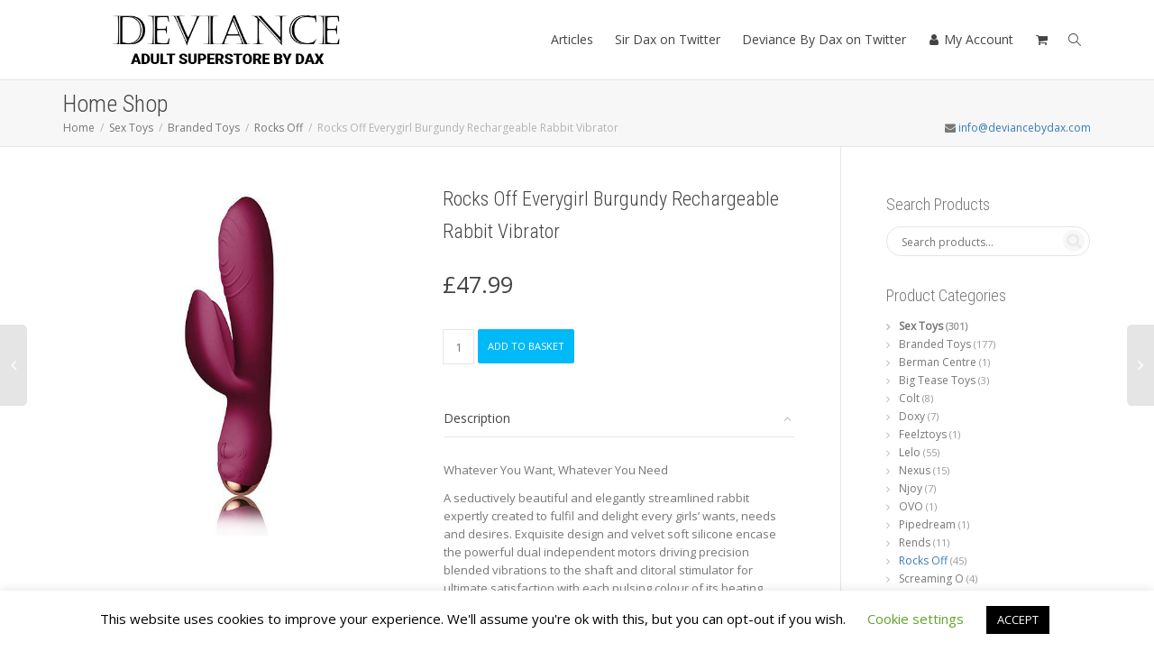

--- FILE ---
content_type: text/html; charset=UTF-8
request_url: https://deviancebydax.com/product/rocks-off-everygirl-burgundy-rechargeable-rabbit-vibrator/
body_size: 23897
content:
<!DOCTYPE html>
<!--[if lt IE 7]>
<html class="no-js lt-ie9 lt-ie8 lt-ie7" lang="en-GB"><![endif]-->
<!--[if IE 7]>
<html class="no-js lt-ie9 lt-ie8" lang="en-GB"><![endif]-->
<!--[if IE 8]>
<html class="no-js lt-ie9" lang="en-GB"><![endif]-->
<!--[if IE 9]>
<html class="no-js lt-ie10" lang="en-GB"><![endif]-->
<!--[if gt IE 9]><!-->
<html class="no-js" lang="en-GB">
<!--<![endif]-->
<head>
	<meta http-equiv="X-UA-Compatible" content="IE=9; IE=8; IE=7; IE=EDGE"/>
	<meta charset="UTF-8">
	<meta name="viewport" content="width=device-width, initial-scale=1.0">
	<link rel="profile" href="http://gmpg.org/xfn/11">
	<link rel="pingback" href="https://deviancebydax.com/xmlrpc.php">

	<!-- Fav and touch icons -->
			<link rel="shortcut icon" href="https://deviancebydax.com/wp-content/uploads/2019/07/Buttplug3.png">
				<link rel="apple-touch-icon-precomposed" href="https://deviancebydax.com/wp-content/uploads/2019/07/Buttplug3.png">
				<link rel="apple-touch-icon-precomposed" sizes="72x72" href="https://deviancebydax.com/wp-content/uploads/2019/07/Buttplug3.png">
				<link rel="apple-touch-icon-precomposed" sizes="114x114" href="https://deviancebydax.com/wp-content/uploads/2019/07/Buttplug3.png">
				<link rel="apple-touch-icon-precomposed" sizes="144x144" href="https://deviancebydax.com/wp-content/uploads/2019/07/Buttplug3.png">
	
	<!-- HTML5 shim, for IE6-8 support of HTML5 elements -->
	<!--[if lt IE 9]>
	<script src="https://deviancebydax.com/wp-content/themes/kleo/assets/js/html5shiv.js"></script>
	<![endif]-->

	<!--[if IE 7]>
	<link rel="stylesheet" href="https://deviancebydax.com/wp-content/themes/kleo/assets/css/fontello-ie7.css">
	<![endif]-->

	
	<title>Rocks Off Everygirl Burgundy Rechargeable Rabbit Vibrator &#8211; Deviance by Dax</title>
<meta name='robots' content='max-image-preview:large' />
	<style>img:is([sizes="auto" i], [sizes^="auto," i]) { contain-intrinsic-size: 3000px 1500px }</style>
	<script>window._wca = window._wca || [];</script>
<link rel='dns-prefetch' href='//stats.wp.com' />
<link rel='dns-prefetch' href='//fonts.googleapis.com' />
<link rel='preconnect' href='//c0.wp.com' />
<link rel='preconnect' href='//i0.wp.com' />
<script type="text/javascript">
/* <![CDATA[ */
window._wpemojiSettings = {"baseUrl":"https:\/\/s.w.org\/images\/core\/emoji\/16.0.1\/72x72\/","ext":".png","svgUrl":"https:\/\/s.w.org\/images\/core\/emoji\/16.0.1\/svg\/","svgExt":".svg","source":{"concatemoji":"https:\/\/deviancebydax.com\/wp-includes\/js\/wp-emoji-release.min.js"}};
/*! This file is auto-generated */
!function(s,n){var o,i,e;function c(e){try{var t={supportTests:e,timestamp:(new Date).valueOf()};sessionStorage.setItem(o,JSON.stringify(t))}catch(e){}}function p(e,t,n){e.clearRect(0,0,e.canvas.width,e.canvas.height),e.fillText(t,0,0);var t=new Uint32Array(e.getImageData(0,0,e.canvas.width,e.canvas.height).data),a=(e.clearRect(0,0,e.canvas.width,e.canvas.height),e.fillText(n,0,0),new Uint32Array(e.getImageData(0,0,e.canvas.width,e.canvas.height).data));return t.every(function(e,t){return e===a[t]})}function u(e,t){e.clearRect(0,0,e.canvas.width,e.canvas.height),e.fillText(t,0,0);for(var n=e.getImageData(16,16,1,1),a=0;a<n.data.length;a++)if(0!==n.data[a])return!1;return!0}function f(e,t,n,a){switch(t){case"flag":return n(e,"\ud83c\udff3\ufe0f\u200d\u26a7\ufe0f","\ud83c\udff3\ufe0f\u200b\u26a7\ufe0f")?!1:!n(e,"\ud83c\udde8\ud83c\uddf6","\ud83c\udde8\u200b\ud83c\uddf6")&&!n(e,"\ud83c\udff4\udb40\udc67\udb40\udc62\udb40\udc65\udb40\udc6e\udb40\udc67\udb40\udc7f","\ud83c\udff4\u200b\udb40\udc67\u200b\udb40\udc62\u200b\udb40\udc65\u200b\udb40\udc6e\u200b\udb40\udc67\u200b\udb40\udc7f");case"emoji":return!a(e,"\ud83e\udedf")}return!1}function g(e,t,n,a){var r="undefined"!=typeof WorkerGlobalScope&&self instanceof WorkerGlobalScope?new OffscreenCanvas(300,150):s.createElement("canvas"),o=r.getContext("2d",{willReadFrequently:!0}),i=(o.textBaseline="top",o.font="600 32px Arial",{});return e.forEach(function(e){i[e]=t(o,e,n,a)}),i}function t(e){var t=s.createElement("script");t.src=e,t.defer=!0,s.head.appendChild(t)}"undefined"!=typeof Promise&&(o="wpEmojiSettingsSupports",i=["flag","emoji"],n.supports={everything:!0,everythingExceptFlag:!0},e=new Promise(function(e){s.addEventListener("DOMContentLoaded",e,{once:!0})}),new Promise(function(t){var n=function(){try{var e=JSON.parse(sessionStorage.getItem(o));if("object"==typeof e&&"number"==typeof e.timestamp&&(new Date).valueOf()<e.timestamp+604800&&"object"==typeof e.supportTests)return e.supportTests}catch(e){}return null}();if(!n){if("undefined"!=typeof Worker&&"undefined"!=typeof OffscreenCanvas&&"undefined"!=typeof URL&&URL.createObjectURL&&"undefined"!=typeof Blob)try{var e="postMessage("+g.toString()+"("+[JSON.stringify(i),f.toString(),p.toString(),u.toString()].join(",")+"));",a=new Blob([e],{type:"text/javascript"}),r=new Worker(URL.createObjectURL(a),{name:"wpTestEmojiSupports"});return void(r.onmessage=function(e){c(n=e.data),r.terminate(),t(n)})}catch(e){}c(n=g(i,f,p,u))}t(n)}).then(function(e){for(var t in e)n.supports[t]=e[t],n.supports.everything=n.supports.everything&&n.supports[t],"flag"!==t&&(n.supports.everythingExceptFlag=n.supports.everythingExceptFlag&&n.supports[t]);n.supports.everythingExceptFlag=n.supports.everythingExceptFlag&&!n.supports.flag,n.DOMReady=!1,n.readyCallback=function(){n.DOMReady=!0}}).then(function(){return e}).then(function(){var e;n.supports.everything||(n.readyCallback(),(e=n.source||{}).concatemoji?t(e.concatemoji):e.wpemoji&&e.twemoji&&(t(e.twemoji),t(e.wpemoji)))}))}((window,document),window._wpemojiSettings);
/* ]]> */
</script>
<style id='wp-emoji-styles-inline-css' type='text/css'>

	img.wp-smiley, img.emoji {
		display: inline !important;
		border: none !important;
		box-shadow: none !important;
		height: 1em !important;
		width: 1em !important;
		margin: 0 0.07em !important;
		vertical-align: -0.1em !important;
		background: none !important;
		padding: 0 !important;
	}
</style>
<link rel='stylesheet' id='wp-block-library-css' href='https://c0.wp.com/c/6.8.3/wp-includes/css/dist/block-library/style.min.css' type='text/css' media='all' />
<style id='classic-theme-styles-inline-css' type='text/css'>
/*! This file is auto-generated */
.wp-block-button__link{color:#fff;background-color:#32373c;border-radius:9999px;box-shadow:none;text-decoration:none;padding:calc(.667em + 2px) calc(1.333em + 2px);font-size:1.125em}.wp-block-file__button{background:#32373c;color:#fff;text-decoration:none}
</style>
<link rel='stylesheet' id='woocommerce-add-to-cart-form-style-css' href='https://c0.wp.com/p/woocommerce/9.9.3/assets/client/blocks/woocommerce/add-to-cart-form-style.css' type='text/css' media='all' />
<style id='woocommerce-product-button-style-inline-css' type='text/css'>
.wp-block-button.wc-block-components-product-button{align-items:center;display:flex;flex-direction:column;gap:12px;justify-content:center;white-space:normal;word-break:break-word}.wp-block-button.wc-block-components-product-button.is-style-outline .wp-block-button__link{border:2px solid}.wp-block-button.wc-block-components-product-button.is-style-outline .wp-block-button__link:not(.has-text-color){color:currentColor}.wp-block-button.wc-block-components-product-button.is-style-outline .wp-block-button__link:not(.has-background){background-color:transparent;background-image:none}.wp-block-button.wc-block-components-product-button.has-custom-width .wp-block-button__link{box-sizing:border-box}.wp-block-button.wc-block-components-product-button.wp-block-button__width-25 .wp-block-button__link{width:25%}.wp-block-button.wc-block-components-product-button.wp-block-button__width-50 .wp-block-button__link{width:50%}.wp-block-button.wc-block-components-product-button.wp-block-button__width-75 .wp-block-button__link{width:75%}.wp-block-button.wc-block-components-product-button.wp-block-button__width-100 .wp-block-button__link{width:100%}.wp-block-button.wc-block-components-product-button .wp-block-button__link{display:inline-flex;font-size:1em;justify-content:center;text-align:center;white-space:normal;width:auto;word-break:break-word}.wp-block-button.wc-block-components-product-button a[hidden]{display:none}@keyframes slideOut{0%{transform:translateY(0)}to{transform:translateY(-100%)}}@keyframes slideIn{0%{opacity:0;transform:translateY(90%)}to{opacity:1;transform:translate(0)}}.wp-block-button.wc-block-components-product-button.align-left{align-items:flex-start}.wp-block-button.wc-block-components-product-button.align-right{align-items:flex-end}.wp-block-button.wc-block-components-product-button .wc-block-components-product-button__button{align-items:center;border-style:none;display:inline-flex;justify-content:center;line-height:inherit;overflow:hidden;white-space:normal;word-break:break-word}.wp-block-button.wc-block-components-product-button .wc-block-components-product-button__button span.wc-block-slide-out{animation:slideOut .1s linear 1 normal forwards}.wp-block-button.wc-block-components-product-button .wc-block-components-product-button__button span.wc-block-slide-in{animation:slideIn .1s linear 1 normal}.wp-block-button.wc-block-components-product-button .wc-block-components-product-button__button--placeholder{background-color:currentColor!important;border:0!important;border-radius:.25rem;box-shadow:none;color:currentColor!important;display:block;line-height:1;max-width:100%!important;min-height:3em;min-width:8em;opacity:.15;outline:0!important;overflow:hidden!important;pointer-events:none;position:relative!important;width:100%;z-index:1}.wp-block-button.wc-block-components-product-button .wc-block-components-product-button__button--placeholder>*{visibility:hidden}.wp-block-button.wc-block-components-product-button .wc-block-components-product-button__button--placeholder:after{animation:loading__animation 1.5s ease-in-out infinite;background-image:linear-gradient(90deg,currentColor,hsla(0,0%,96%,.302),currentColor);background-repeat:no-repeat;content:" ";display:block;height:100%;left:0;position:absolute;right:0;top:0;transform:translateX(-100%)}@keyframes loading__animation{to{transform:translateX(100%)}}@media screen and (prefers-reduced-motion:reduce){.wp-block-button.wc-block-components-product-button .wc-block-components-product-button__button--placeholder{animation:none}}.wc-block-all-products .wp-block-button.wc-block-components-product-button{margin-bottom:12px}.theme-twentytwentyone .editor-styles-wrapper .wc-block-components-product-button .wp-block-button__link{background-color:var(--button--color-background);border-color:var(--button--color-background);color:var(--button--color-text)}

</style>
<style id='woocommerce-product-collection-style-inline-css' type='text/css'>
.wp-block-woocommerce-product-collection .wc-block-components-product-stock-indicator{text-align:center}.wc-block-components-notice-banner .wc-block-components-button.wc-block-components-notice-banner__dismiss[hidden]{display:none}

</style>
<style id='woocommerce-product-filters-style-inline-css' type='text/css'>
:where(.wc-block-product-filters){--top-padding:var(--wp-admin--admin-bar--height);display:inline-flex}@media(max-width:782px){:where(.wc-block-product-filters){--top-padding:var(--adminbar-mobile-padding,0)}}:where(.wc-block-product-filters) .wc-block-product-filters__close-overlay,:where(.wc-block-product-filters) .wc-block-product-filters__open-overlay{align-items:center;background:transparent;border:transparent;color:inherit;display:flex;font-size:.875em;padding:0}:where(.wc-block-product-filters) .wc-block-product-filters__close-overlay svg,:where(.wc-block-product-filters) .wc-block-product-filters__open-overlay svg{fill:currentColor}:where(.wc-block-product-filters) .wc-block-product-filters__close-overlay span,:where(.wc-block-product-filters) .wc-block-product-filters__open-overlay span{padding:0 5px}:where(.wc-block-product-filters) .wc-block-product-filters__open-overlay svg{height:var(--wc-product-filters-overlay-icon-size,1.5em);width:var(--wc-product-filters-overlay-icon-size,1.5em)}:where(.wc-block-product-filters) .wc-block-product-filters__overlay{background-color:transparent;inset:0;pointer-events:none;position:fixed;top:var(--top-padding);transition:background-color .5s;z-index:9999}:where(.wc-block-product-filters) .wc-block-product-filters__overlay-wrapper{height:100%;position:relative;width:100%}:where(.wc-block-product-filters) .wc-block-product-filters__overlay-dialog{background-color:var(--wc-product-filters-overlay-background-color,var(--wc-product-filters-background-color,var(--wp--preset--color--base,#fff)));color:var(--wc-product-filters-overlay-text-color,var(--wc-product-filters-text-color,var(--wp--preset--color--base,#111)));display:flex!important;flex-direction:column;gap:var(--wp--preset--spacing--40);inset:0;max-height:100%;position:absolute;transform:translateY(100vh);transition:none}:where(.wc-block-product-filters) .wc-block-product-filters__overlay-header{display:flex;flex-flow:row-reverse;padding:var(--wp--preset--spacing--30) var(--wp--preset--spacing--40) 0}:where(.wc-block-product-filters) .wc-block-product-filters__overlay-content{display:flex;flex-direction:column;flex-grow:1;gap:var(--wc-product-filter-block-spacing,var(--wp--style--block-gap,1.2rem));overflow-y:scroll;padding:0 var(--wp--preset--spacing--40)}:where(.wc-block-product-filters) .wc-block-product-filters__overlay-content>:first-child{margin-top:0}:where(.wc-block-product-filters) .wc-block-product-filters__overlay-footer{box-shadow:0 -4px 8px 0 rgba(0,0,0,.102);padding:var(--wp--preset--spacing--30) var(--wp--preset--spacing--40)}:where(.wc-block-product-filters) .wc-block-product-filters__apply{width:100%}:where(.wc-block-product-filters).is-overlay-opened .wc-block-product-filters__overlay{background-color:rgba(95,95,95,.35);pointer-events:auto;z-index:9999}:where(.wc-block-product-filters).is-overlay-opened .wc-block-product-filters__overlay-dialog{color:var(--wc-product-filters-overlay-color,inherit);transform:translateY(0);transition:transform .5s}@media(min-width:601px){:where(.wc-block-product-filters),:where(.wc-block-product-filters).is-overlay-opened{display:flex}:where(.wc-block-product-filters) .wc-block-product-filters__open-overlay,:where(.wc-block-product-filters) .wc-block-product-filters__overlay-footer,:where(.wc-block-product-filters) .wc-block-product-filters__overlay-header,:where(.wc-block-product-filters).is-overlay-opened .wc-block-product-filters__open-overlay,:where(.wc-block-product-filters).is-overlay-opened .wc-block-product-filters__overlay-footer,:where(.wc-block-product-filters).is-overlay-opened .wc-block-product-filters__overlay-header{display:none}:where(.wc-block-product-filters) .wc-block-product-filters__overlay,:where(.wc-block-product-filters).is-overlay-opened .wc-block-product-filters__overlay{background:inherit;color:inherit;inset:0;pointer-events:auto;position:relative;transition:none}:where(.wc-block-product-filters) .wc-block-product-filters__overlay-wrapper,:where(.wc-block-product-filters).is-overlay-opened .wc-block-product-filters__overlay-wrapper{background:inherit;color:inherit;height:auto;width:auto}:where(.wc-block-product-filters) .wc-block-product-filters__overlay-dialog,:where(.wc-block-product-filters).is-overlay-opened .wc-block-product-filters__overlay-dialog{background:inherit;color:inherit;position:relative;transform:none}:where(.wc-block-product-filters) .wc-block-product-filters__overlay-content,:where(.wc-block-product-filters).is-overlay-opened .wc-block-product-filters__overlay-content{background:inherit;color:inherit;flex-grow:1;overflow:visible;padding:0}}@media(max-width:600px){:where(.wc-block-product-filters) .wc-block-product-filters__overlay-content .wp-block-group{display:block}:where(.wc-block-product-filters) .wc-block-product-filters__overlay-content .wp-block-group>div{margin:20px 0}}.wc-block-product-filter--hidden{display:none}

</style>
<link rel='stylesheet' id='woocommerce-product-filter-price-slider-style-css' href='https://c0.wp.com/p/woocommerce/9.9.3/assets/client/blocks/woocommerce/product-filter-price-slider-style.css' type='text/css' media='all' />
<style id='woocommerce-product-filter-removable-chips-style-inline-css' type='text/css'>
.wc-block-product-filter-removable-chips.is-vertical .wc-block-product-filter-removable-chips__items{flex-direction:column}.wc-block-product-filter-removable-chips.is-content-justification-center .wc-block-product-filter-removable-chips__items{justify-content:center}.wc-block-product-filter-removable-chips.is-content-justification-right .wc-block-product-filter-removable-chips__items{justify-content:flex-end}.wc-block-product-filter-removable-chips.is-content-justification-space-between .wc-block-product-filter-removable-chips__items{justify-content:space-between}.wc-block-product-filter-removable-chips.is-horizontal .wc-block-product-filter-removable-chips__items{width:100%}.wc-block-product-filter-removable-chips__items{color:var(--wc-product-filter-removable-chips-text,currentColor);display:inline-flex;flex-wrap:wrap;gap:4px;list-style:none;margin:0;padding:0}.wc-block-product-filter-removable-chips__items .wc-block-product-filter-removable-chips__item{align-items:center;appearance:none;background:var(--wc-product-filter-removable-chips-background,transparent);border:1px solid var(--wc-product-filter-removable-chips-border,color-mix(in srgb,currentColor 20%,transparent));border-radius:2px;display:flex;font-size:.875em;gap:8px;justify-content:space-between;padding:.25em .75em}.wc-block-product-filter-removable-chips__items .wc-block-product-filter-removable-chips__item .wc-block-product-filter-removable-chips__remove{align-items:center;background-color:transparent;border:none;color:var(--wc-product-filter-removable-chips-text,currentColor);cursor:pointer;display:flex;margin:0;padding:0}.wc-block-product-filter-removable-chips__items .wc-block-product-filter-removable-chips__item .wc-block-product-filter-removable-chips__remove .wc-block-product-filter-removable-chips__remove-icon{fill:currentColor}

</style>
<style id='woocommerce-product-filter-checkbox-list-style-inline-css' type='text/css'>
.wc-block-product-filter-checkbox-list__list{list-style:none outside;margin:0;padding:0}.wc-block-product-filter-checkbox-list__label{align-items:center;display:inline-flex;gap:.625em}.wc-block-product-filter-checkbox-list__item .wc-block-product-filter-checkbox-list__label{margin-bottom:0}:where(.wc-block-product-filter-checkbox-list__input-wrapper){display:block;position:relative}.wc-block-product-filter-checkbox-list__input-wrapper:before{background:currentColor;border-radius:2px;content:"";height:1em;left:0;opacity:.1;pointer-events:none;position:absolute;top:0;width:1em}.has-option-element-color .wc-block-product-filter-checkbox-list__input-wrapper:before{display:none}input[type=checkbox].wc-block-product-filter-checkbox-list__input{appearance:none;background:var(--wc-product-filter-checkbox-list-option-element,transparent);border:1px solid var(--wc-product-filter-checkbox-list-option-element-border,transparent);border-radius:2px;color:inherit;cursor:pointer;display:block;font-size:inherit;height:1em;margin:0;width:1em}input[type=checkbox].wc-block-product-filter-checkbox-list__input:focus{outline-color:var(--wc-product-filter-checkbox-list-option-element-border,currentColor);outline-width:1px}svg.wc-block-product-filter-checkbox-list__mark{box-sizing:border-box;color:var(--wc-product-filter-checkbox-list-option-element-selected,currentColor);display:none;height:1em;left:0;padding:.2em;position:absolute;top:0;width:1em}input[type=checkbox].wc-block-product-filter-checkbox-list__input:checked:after,input[type=checkbox].wc-block-product-filter-checkbox-list__input:checked:before{content:none}input[type=checkbox].wc-block-product-filter-checkbox-list__input:checked+.wc-block-product-filter-checkbox-list__mark{display:block;pointer-events:none}:where(.wc-block-product-filter-checkbox-list__text-wrapper){align-items:center;display:inline-flex;font-size:.875em;gap:4px}.wc-block-product-filter-checkbox-list__show-more{appearance:none;background:transparent;border:none;font-family:inherit;padding:0;text-decoration:underline}

</style>
<style id='woocommerce-product-filter-chips-style-inline-css' type='text/css'>
:where(.wc-block-product-filter-chips__items){display:flex;flex-wrap:wrap;gap:4px}.wc-block-product-filter-chips__item{appearance:none;background:transparent;border:1px solid color-mix(in srgb,currentColor 20%,transparent);border-radius:2px;color:var(--wc-product-filter-chips-text,currentColor);cursor:pointer;font-family:inherit;font-size:.875em;padding:4px 8px}.has-chip-text-color .wc-block-product-filter-chips__item{color:var(--wc-product-filter-chips-text)}.has-chip-background-color .wc-block-product-filter-chips__item{background:var(--wc-product-filter-chips-background)}.has-chip-border-color .wc-block-product-filter-chips__item{border-color:var(--wc-product-filter-chips-border)}.wc-block-product-filter-chips__item[aria-checked=true]{background:currentColor}.has-selected-chip-text-color .wc-block-product-filter-chips__item[aria-checked=true]{color:var(--wc-product-filter-chips-selected-text)}.has-selected-chip-background-color .wc-block-product-filter-chips__item[aria-checked=true]{background:var(--wc-product-filter-chips-selected-background)}.has-selected-chip-border-color .wc-block-product-filter-chips__item[aria-checked=true]{border-color:var(--wc-product-filter-chips-selected-border)}:where(.wc-block-product-filter-chips__label){align-items:center;display:inline-flex;gap:4px}.wc-block-product-filter-chips:not(.has-selected-chip-text-color) .wc-block-product-filter-chips__item[aria-checked=true]>.wc-block-product-filter-chips__label{filter:invert(100%)}.wc-block-product-filter-chips__show-more{appearance:none;background:transparent;border:none;font-family:inherit;padding:0;text-decoration:underline}

</style>
<link rel='stylesheet' id='woocommerce-product-gallery-style-css' href='https://c0.wp.com/p/woocommerce/9.9.3/assets/client/blocks/woocommerce/product-gallery-style.css' type='text/css' media='all' />
<style id='woocommerce-product-template-style-inline-css' type='text/css'>
.wc-block-product-template{list-style:none;margin-bottom:0;margin-top:0;max-width:100%;padding:0}.wc-block-product-template.wc-block-product-template{background:none}.wc-block-product-template.is-flex-container{display:flex;flex-direction:row;flex-wrap:wrap;gap:1.25em}.wc-block-product-template.is-flex-container>li{list-style:none;margin:0;width:100%}@media(min-width:600px){.wc-block-product-template.is-flex-container.is-flex-container.columns-2>li{width:calc(50% - .625em)}.wc-block-product-template.is-flex-container.is-flex-container.columns-3>li{width:calc(33.33333% - .83333em)}.wc-block-product-template.is-flex-container.is-flex-container.columns-4>li{width:calc(25% - .9375em)}.wc-block-product-template.is-flex-container.is-flex-container.columns-5>li{width:calc(20% - 1em)}.wc-block-product-template.is-flex-container.is-flex-container.columns-6>li{width:calc(16.66667% - 1.04167em)}}.wc-block-product-template__responsive{grid-gap:1.25em;display:grid}.wc-block-product-template__responsive.columns-2{grid-template-columns:repeat(auto-fill,minmax(max(150px,calc(50% - .625em)),1fr))}.wc-block-product-template__responsive.columns-3{grid-template-columns:repeat(auto-fill,minmax(max(150px,calc(33.33333% - .83333em)),1fr))}.wc-block-product-template__responsive.columns-4{grid-template-columns:repeat(auto-fill,minmax(max(150px,calc(25% - .9375em)),1fr))}.wc-block-product-template__responsive.columns-5{grid-template-columns:repeat(auto-fill,minmax(max(150px,calc(20% - 1em)),1fr))}.wc-block-product-template__responsive.columns-6{grid-template-columns:repeat(auto-fill,minmax(max(150px,calc(16.66667% - 1.04167em)),1fr))}.wc-block-product-template__responsive>li{margin-block-start:0}:where(.wc-block-product-template .wc-block-product)>:not(:last-child){margin-bottom:.75rem;margin-top:0}.is-product-collection-layout-list .wc-block-product:not(:last-child){margin-bottom:1.2rem}

</style>
<link rel='stylesheet' id='mediaelement-css' href='https://c0.wp.com/c/6.8.3/wp-includes/js/mediaelement/mediaelementplayer-legacy.min.css' type='text/css' media='all' />
<link rel='stylesheet' id='wp-mediaelement-css' href='https://c0.wp.com/c/6.8.3/wp-includes/js/mediaelement/wp-mediaelement.min.css' type='text/css' media='all' />
<style id='jetpack-sharing-buttons-style-inline-css' type='text/css'>
.jetpack-sharing-buttons__services-list{display:flex;flex-direction:row;flex-wrap:wrap;gap:0;list-style-type:none;margin:5px;padding:0}.jetpack-sharing-buttons__services-list.has-small-icon-size{font-size:12px}.jetpack-sharing-buttons__services-list.has-normal-icon-size{font-size:16px}.jetpack-sharing-buttons__services-list.has-large-icon-size{font-size:24px}.jetpack-sharing-buttons__services-list.has-huge-icon-size{font-size:36px}@media print{.jetpack-sharing-buttons__services-list{display:none!important}}.editor-styles-wrapper .wp-block-jetpack-sharing-buttons{gap:0;padding-inline-start:0}ul.jetpack-sharing-buttons__services-list.has-background{padding:1.25em 2.375em}
</style>
<style id='powerpress-player-block-style-inline-css' type='text/css'>


</style>
<style id='global-styles-inline-css' type='text/css'>
:root{--wp--preset--aspect-ratio--square: 1;--wp--preset--aspect-ratio--4-3: 4/3;--wp--preset--aspect-ratio--3-4: 3/4;--wp--preset--aspect-ratio--3-2: 3/2;--wp--preset--aspect-ratio--2-3: 2/3;--wp--preset--aspect-ratio--16-9: 16/9;--wp--preset--aspect-ratio--9-16: 9/16;--wp--preset--color--black: #000000;--wp--preset--color--cyan-bluish-gray: #abb8c3;--wp--preset--color--white: #ffffff;--wp--preset--color--pale-pink: #f78da7;--wp--preset--color--vivid-red: #cf2e2e;--wp--preset--color--luminous-vivid-orange: #ff6900;--wp--preset--color--luminous-vivid-amber: #fcb900;--wp--preset--color--light-green-cyan: #7bdcb5;--wp--preset--color--vivid-green-cyan: #00d084;--wp--preset--color--pale-cyan-blue: #8ed1fc;--wp--preset--color--vivid-cyan-blue: #0693e3;--wp--preset--color--vivid-purple: #9b51e0;--wp--preset--gradient--vivid-cyan-blue-to-vivid-purple: linear-gradient(135deg,rgba(6,147,227,1) 0%,rgb(155,81,224) 100%);--wp--preset--gradient--light-green-cyan-to-vivid-green-cyan: linear-gradient(135deg,rgb(122,220,180) 0%,rgb(0,208,130) 100%);--wp--preset--gradient--luminous-vivid-amber-to-luminous-vivid-orange: linear-gradient(135deg,rgba(252,185,0,1) 0%,rgba(255,105,0,1) 100%);--wp--preset--gradient--luminous-vivid-orange-to-vivid-red: linear-gradient(135deg,rgba(255,105,0,1) 0%,rgb(207,46,46) 100%);--wp--preset--gradient--very-light-gray-to-cyan-bluish-gray: linear-gradient(135deg,rgb(238,238,238) 0%,rgb(169,184,195) 100%);--wp--preset--gradient--cool-to-warm-spectrum: linear-gradient(135deg,rgb(74,234,220) 0%,rgb(151,120,209) 20%,rgb(207,42,186) 40%,rgb(238,44,130) 60%,rgb(251,105,98) 80%,rgb(254,248,76) 100%);--wp--preset--gradient--blush-light-purple: linear-gradient(135deg,rgb(255,206,236) 0%,rgb(152,150,240) 100%);--wp--preset--gradient--blush-bordeaux: linear-gradient(135deg,rgb(254,205,165) 0%,rgb(254,45,45) 50%,rgb(107,0,62) 100%);--wp--preset--gradient--luminous-dusk: linear-gradient(135deg,rgb(255,203,112) 0%,rgb(199,81,192) 50%,rgb(65,88,208) 100%);--wp--preset--gradient--pale-ocean: linear-gradient(135deg,rgb(255,245,203) 0%,rgb(182,227,212) 50%,rgb(51,167,181) 100%);--wp--preset--gradient--electric-grass: linear-gradient(135deg,rgb(202,248,128) 0%,rgb(113,206,126) 100%);--wp--preset--gradient--midnight: linear-gradient(135deg,rgb(2,3,129) 0%,rgb(40,116,252) 100%);--wp--preset--font-size--small: 13px;--wp--preset--font-size--medium: 20px;--wp--preset--font-size--large: 36px;--wp--preset--font-size--x-large: 42px;--wp--preset--spacing--20: 0.44rem;--wp--preset--spacing--30: 0.67rem;--wp--preset--spacing--40: 1rem;--wp--preset--spacing--50: 1.5rem;--wp--preset--spacing--60: 2.25rem;--wp--preset--spacing--70: 3.38rem;--wp--preset--spacing--80: 5.06rem;--wp--preset--shadow--natural: 6px 6px 9px rgba(0, 0, 0, 0.2);--wp--preset--shadow--deep: 12px 12px 50px rgba(0, 0, 0, 0.4);--wp--preset--shadow--sharp: 6px 6px 0px rgba(0, 0, 0, 0.2);--wp--preset--shadow--outlined: 6px 6px 0px -3px rgba(255, 255, 255, 1), 6px 6px rgba(0, 0, 0, 1);--wp--preset--shadow--crisp: 6px 6px 0px rgba(0, 0, 0, 1);}:where(.is-layout-flex){gap: 0.5em;}:where(.is-layout-grid){gap: 0.5em;}body .is-layout-flex{display: flex;}.is-layout-flex{flex-wrap: wrap;align-items: center;}.is-layout-flex > :is(*, div){margin: 0;}body .is-layout-grid{display: grid;}.is-layout-grid > :is(*, div){margin: 0;}:where(.wp-block-columns.is-layout-flex){gap: 2em;}:where(.wp-block-columns.is-layout-grid){gap: 2em;}:where(.wp-block-post-template.is-layout-flex){gap: 1.25em;}:where(.wp-block-post-template.is-layout-grid){gap: 1.25em;}.has-black-color{color: var(--wp--preset--color--black) !important;}.has-cyan-bluish-gray-color{color: var(--wp--preset--color--cyan-bluish-gray) !important;}.has-white-color{color: var(--wp--preset--color--white) !important;}.has-pale-pink-color{color: var(--wp--preset--color--pale-pink) !important;}.has-vivid-red-color{color: var(--wp--preset--color--vivid-red) !important;}.has-luminous-vivid-orange-color{color: var(--wp--preset--color--luminous-vivid-orange) !important;}.has-luminous-vivid-amber-color{color: var(--wp--preset--color--luminous-vivid-amber) !important;}.has-light-green-cyan-color{color: var(--wp--preset--color--light-green-cyan) !important;}.has-vivid-green-cyan-color{color: var(--wp--preset--color--vivid-green-cyan) !important;}.has-pale-cyan-blue-color{color: var(--wp--preset--color--pale-cyan-blue) !important;}.has-vivid-cyan-blue-color{color: var(--wp--preset--color--vivid-cyan-blue) !important;}.has-vivid-purple-color{color: var(--wp--preset--color--vivid-purple) !important;}.has-black-background-color{background-color: var(--wp--preset--color--black) !important;}.has-cyan-bluish-gray-background-color{background-color: var(--wp--preset--color--cyan-bluish-gray) !important;}.has-white-background-color{background-color: var(--wp--preset--color--white) !important;}.has-pale-pink-background-color{background-color: var(--wp--preset--color--pale-pink) !important;}.has-vivid-red-background-color{background-color: var(--wp--preset--color--vivid-red) !important;}.has-luminous-vivid-orange-background-color{background-color: var(--wp--preset--color--luminous-vivid-orange) !important;}.has-luminous-vivid-amber-background-color{background-color: var(--wp--preset--color--luminous-vivid-amber) !important;}.has-light-green-cyan-background-color{background-color: var(--wp--preset--color--light-green-cyan) !important;}.has-vivid-green-cyan-background-color{background-color: var(--wp--preset--color--vivid-green-cyan) !important;}.has-pale-cyan-blue-background-color{background-color: var(--wp--preset--color--pale-cyan-blue) !important;}.has-vivid-cyan-blue-background-color{background-color: var(--wp--preset--color--vivid-cyan-blue) !important;}.has-vivid-purple-background-color{background-color: var(--wp--preset--color--vivid-purple) !important;}.has-black-border-color{border-color: var(--wp--preset--color--black) !important;}.has-cyan-bluish-gray-border-color{border-color: var(--wp--preset--color--cyan-bluish-gray) !important;}.has-white-border-color{border-color: var(--wp--preset--color--white) !important;}.has-pale-pink-border-color{border-color: var(--wp--preset--color--pale-pink) !important;}.has-vivid-red-border-color{border-color: var(--wp--preset--color--vivid-red) !important;}.has-luminous-vivid-orange-border-color{border-color: var(--wp--preset--color--luminous-vivid-orange) !important;}.has-luminous-vivid-amber-border-color{border-color: var(--wp--preset--color--luminous-vivid-amber) !important;}.has-light-green-cyan-border-color{border-color: var(--wp--preset--color--light-green-cyan) !important;}.has-vivid-green-cyan-border-color{border-color: var(--wp--preset--color--vivid-green-cyan) !important;}.has-pale-cyan-blue-border-color{border-color: var(--wp--preset--color--pale-cyan-blue) !important;}.has-vivid-cyan-blue-border-color{border-color: var(--wp--preset--color--vivid-cyan-blue) !important;}.has-vivid-purple-border-color{border-color: var(--wp--preset--color--vivid-purple) !important;}.has-vivid-cyan-blue-to-vivid-purple-gradient-background{background: var(--wp--preset--gradient--vivid-cyan-blue-to-vivid-purple) !important;}.has-light-green-cyan-to-vivid-green-cyan-gradient-background{background: var(--wp--preset--gradient--light-green-cyan-to-vivid-green-cyan) !important;}.has-luminous-vivid-amber-to-luminous-vivid-orange-gradient-background{background: var(--wp--preset--gradient--luminous-vivid-amber-to-luminous-vivid-orange) !important;}.has-luminous-vivid-orange-to-vivid-red-gradient-background{background: var(--wp--preset--gradient--luminous-vivid-orange-to-vivid-red) !important;}.has-very-light-gray-to-cyan-bluish-gray-gradient-background{background: var(--wp--preset--gradient--very-light-gray-to-cyan-bluish-gray) !important;}.has-cool-to-warm-spectrum-gradient-background{background: var(--wp--preset--gradient--cool-to-warm-spectrum) !important;}.has-blush-light-purple-gradient-background{background: var(--wp--preset--gradient--blush-light-purple) !important;}.has-blush-bordeaux-gradient-background{background: var(--wp--preset--gradient--blush-bordeaux) !important;}.has-luminous-dusk-gradient-background{background: var(--wp--preset--gradient--luminous-dusk) !important;}.has-pale-ocean-gradient-background{background: var(--wp--preset--gradient--pale-ocean) !important;}.has-electric-grass-gradient-background{background: var(--wp--preset--gradient--electric-grass) !important;}.has-midnight-gradient-background{background: var(--wp--preset--gradient--midnight) !important;}.has-small-font-size{font-size: var(--wp--preset--font-size--small) !important;}.has-medium-font-size{font-size: var(--wp--preset--font-size--medium) !important;}.has-large-font-size{font-size: var(--wp--preset--font-size--large) !important;}.has-x-large-font-size{font-size: var(--wp--preset--font-size--x-large) !important;}
:where(.wp-block-post-template.is-layout-flex){gap: 1.25em;}:where(.wp-block-post-template.is-layout-grid){gap: 1.25em;}
:where(.wp-block-columns.is-layout-flex){gap: 2em;}:where(.wp-block-columns.is-layout-grid){gap: 2em;}
:root :where(.wp-block-pullquote){font-size: 1.5em;line-height: 1.6;}
</style>
<link rel='stylesheet' id='cookie-law-info-css' href='https://deviancebydax.com/wp-content/plugins/cookie-law-info/legacy/public/css/cookie-law-info-public.css' type='text/css' media='all' />
<link rel='stylesheet' id='cookie-law-info-gdpr-css' href='https://deviancebydax.com/wp-content/plugins/cookie-law-info/legacy/public/css/cookie-law-info-gdpr.css' type='text/css' media='all' />
<style id='woocommerce-inline-inline-css' type='text/css'>
.woocommerce form .form-row .required { visibility: visible; }
</style>
<link rel='stylesheet' id='wc-gateway-ppec-frontend-css' href='https://deviancebydax.com/wp-content/plugins/woocommerce-gateway-paypal-express-checkout/assets/css/wc-gateway-ppec-frontend.css' type='text/css' media='all' />
<link rel='stylesheet' id='brands-styles-css' href='https://c0.wp.com/p/woocommerce/9.9.3/assets/css/brands.css' type='text/css' media='all' />
<link rel='stylesheet' id='kleo-google-fonts-css' href='//fonts.googleapis.com/css?family=Roboto+Condensed%3A300%7COpen+Sans%3A400&#038;ver=6.8.3' type='text/css' media='all' />
<link rel='stylesheet' id='kleo-combined-css' href='https://deviancebydax.com/wp-content/uploads/custom_styles/combined.css' type='text/css' media='all' />
<link rel='stylesheet' id='kleo-woocommerce-css' href='https://deviancebydax.com/wp-content/themes/kleo/woocommerce/assets/css/woocommerce.min.css' type='text/css' media='all' />
<link rel='stylesheet' id='kleo-colors-css' href='https://deviancebydax.com/wp-content/uploads/custom_styles/dynamic.css' type='text/css' media='all' />
<link rel='stylesheet' id='kleo-fonts-css' href='https://deviancebydax.com/wp-content/themes/kleo/assets/css/fontello.css' type='text/css' media='all' />
<link rel='stylesheet' id='custom-css-css' href='https://deviancebydax.com/wp-content/plugins/theme-customisations-master/custom/style.css' type='text/css' media='all' />
<link rel='stylesheet' id='kleo-style-css' href='https://deviancebydax.com/wp-content/themes/kleo-child/style.css' type='text/css' media='all' />
<script type="text/javascript" src="https://c0.wp.com/c/6.8.3/wp-includes/js/jquery/jquery.min.js" id="jquery-core-js"></script>
<script type="text/javascript" src="https://c0.wp.com/c/6.8.3/wp-includes/js/jquery/jquery-migrate.min.js" id="jquery-migrate-js"></script>
<script type="text/javascript" id="cookie-law-info-js-extra">
/* <![CDATA[ */
var Cli_Data = {"nn_cookie_ids":["_ga","_gid","cookielawinfo-checkbox-non-necessary","tk_lr","tk_r3d","tk_or"],"cookielist":[],"non_necessary_cookies":[],"ccpaEnabled":"","ccpaRegionBased":"","ccpaBarEnabled":"","strictlyEnabled":["necessary","obligatoire"],"ccpaType":"gdpr","js_blocking":"","custom_integration":"","triggerDomRefresh":"","secure_cookies":""};
var cli_cookiebar_settings = {"animate_speed_hide":"500","animate_speed_show":"500","background":"#FFF","border":"#b1a6a6c2","border_on":"","button_1_button_colour":"#000","button_1_button_hover":"#000000","button_1_link_colour":"#fff","button_1_as_button":"1","button_1_new_win":"","button_2_button_colour":"#333","button_2_button_hover":"#292929","button_2_link_colour":"#444","button_2_as_button":"","button_2_hidebar":"","button_3_button_colour":"#000","button_3_button_hover":"#000000","button_3_link_colour":"#fff","button_3_as_button":"1","button_3_new_win":"","button_4_button_colour":"#000","button_4_button_hover":"#000000","button_4_link_colour":"#62a329","button_4_as_button":"","button_7_button_colour":"#61a229","button_7_button_hover":"#4e8221","button_7_link_colour":"#fff","button_7_as_button":"1","button_7_new_win":"","font_family":"inherit","header_fix":"","notify_animate_hide":"1","notify_animate_show":"","notify_div_id":"#cookie-law-info-bar","notify_position_horizontal":"right","notify_position_vertical":"bottom","scroll_close":"","scroll_close_reload":"","accept_close_reload":"","reject_close_reload":"","showagain_tab":"1","showagain_background":"#fff","showagain_border":"#000","showagain_div_id":"#cookie-law-info-again","showagain_x_position":"100px","text":"#000","show_once_yn":"","show_once":"10000","logging_on":"","as_popup":"","popup_overlay":"1","bar_heading_text":"","cookie_bar_as":"banner","popup_showagain_position":"bottom-right","widget_position":"left"};
var log_object = {"ajax_url":"https:\/\/deviancebydax.com\/wp-admin\/admin-ajax.php"};
/* ]]> */
</script>
<script type="text/javascript" src="https://deviancebydax.com/wp-content/plugins/cookie-law-info/legacy/public/js/cookie-law-info-public.js" id="cookie-law-info-js"></script>
<script type="text/javascript" src="https://c0.wp.com/p/woocommerce/9.9.3/assets/js/jquery-blockui/jquery.blockUI.min.js" id="jquery-blockui-js" data-wp-strategy="defer"></script>
<script type="text/javascript" id="wc-add-to-cart-js-extra">
/* <![CDATA[ */
var wc_add_to_cart_params = {"ajax_url":"\/wp-admin\/admin-ajax.php","wc_ajax_url":"\/?wc-ajax=%%endpoint%%","i18n_view_cart":"View basket","cart_url":"https:\/\/deviancebydax.com\/cart\/","is_cart":"","cart_redirect_after_add":"no"};
/* ]]> */
</script>
<script type="text/javascript" src="https://c0.wp.com/p/woocommerce/9.9.3/assets/js/frontend/add-to-cart.min.js" id="wc-add-to-cart-js" data-wp-strategy="defer"></script>
<script type="text/javascript" id="wc-single-product-js-extra">
/* <![CDATA[ */
var wc_single_product_params = {"i18n_required_rating_text":"Please select a rating","i18n_rating_options":["1 of 5 stars","2 of 5 stars","3 of 5 stars","4 of 5 stars","5 of 5 stars"],"i18n_product_gallery_trigger_text":"View full-screen image gallery","review_rating_required":"yes","flexslider":{"rtl":false,"animation":"slide","smoothHeight":true,"directionNav":false,"controlNav":"thumbnails","slideshow":false,"animationSpeed":500,"animationLoop":false,"allowOneSlide":false},"zoom_enabled":"","zoom_options":[],"photoswipe_enabled":"","photoswipe_options":{"shareEl":false,"closeOnScroll":false,"history":false,"hideAnimationDuration":0,"showAnimationDuration":0},"flexslider_enabled":""};
/* ]]> */
</script>
<script type="text/javascript" src="https://c0.wp.com/p/woocommerce/9.9.3/assets/js/frontend/single-product.min.js" id="wc-single-product-js" defer="defer" data-wp-strategy="defer"></script>
<script type="text/javascript" src="https://c0.wp.com/p/woocommerce/9.9.3/assets/js/js-cookie/js.cookie.min.js" id="js-cookie-js" defer="defer" data-wp-strategy="defer"></script>
<script type="text/javascript" id="woocommerce-js-extra">
/* <![CDATA[ */
var woocommerce_params = {"ajax_url":"\/wp-admin\/admin-ajax.php","wc_ajax_url":"\/?wc-ajax=%%endpoint%%","i18n_password_show":"Show password","i18n_password_hide":"Hide password"};
/* ]]> */
</script>
<script type="text/javascript" src="https://c0.wp.com/p/woocommerce/9.9.3/assets/js/frontend/woocommerce.min.js" id="woocommerce-js" defer="defer" data-wp-strategy="defer"></script>
<script type="text/javascript" src="https://deviancebydax.com/wp-content/plugins/js_composer/assets/js/vendors/woocommerce-add-to-cart.js" id="vc_woocommerce-add-to-cart-js-js"></script>
<script type="text/javascript" src="https://deviancebydax.com/wp-content/themes/kleo/assets/js/modernizr.custom.46504.js" id="modernizr-js"></script>
<script type="text/javascript" src="https://stats.wp.com/s-202603.js" id="woocommerce-analytics-js" defer="defer" data-wp-strategy="defer"></script>
<script type="text/javascript" src="https://deviancebydax.com/wp-content/plugins/theme-customisations-master/custom/custom.js" id="custom-js-js"></script>
<script></script><link rel="https://api.w.org/" href="https://deviancebydax.com/wp-json/" /><link rel="alternate" title="JSON" type="application/json" href="https://deviancebydax.com/wp-json/wp/v2/product/4448" /><link rel="EditURI" type="application/rsd+xml" title="RSD" href="https://deviancebydax.com/xmlrpc.php?rsd" />
<meta name="generator" content="WordPress 6.8.3" />
<meta name="generator" content="WooCommerce 9.9.3" />
<link rel="canonical" href="https://deviancebydax.com/product/rocks-off-everygirl-burgundy-rechargeable-rabbit-vibrator/" />
<link rel='shortlink' href='https://deviancebydax.com/?p=4448' />
<link rel="alternate" title="oEmbed (JSON)" type="application/json+oembed" href="https://deviancebydax.com/wp-json/oembed/1.0/embed?url=https%3A%2F%2Fdeviancebydax.com%2Fproduct%2Frocks-off-everygirl-burgundy-rechargeable-rabbit-vibrator%2F" />
<link rel="alternate" title="oEmbed (XML)" type="text/xml+oembed" href="https://deviancebydax.com/wp-json/oembed/1.0/embed?url=https%3A%2F%2Fdeviancebydax.com%2Fproduct%2Frocks-off-everygirl-burgundy-rechargeable-rabbit-vibrator%2F&#038;format=xml" />
            <script type="text/javascript"><!--
                                function powerpress_pinw(pinw_url){window.open(pinw_url, 'PowerPressPlayer','toolbar=0,status=0,resizable=1,width=460,height=320');	return false;}
                //-->

                // tabnab protection
                window.addEventListener('load', function () {
                    // make all links have rel="noopener noreferrer"
                    document.querySelectorAll('a[target="_blank"]').forEach(link => {
                        link.setAttribute('rel', 'noopener noreferrer');
                    });
                });
            </script>
            	<style>img#wpstats{display:none}</style>
		
<script type="text/javascript">
	var _swaMa=["795054568"];"undefined"==typeof sw&&!function(e,s,a){function t(){for(;o[0]&&"loaded"==o[0][d];)i=o.shift(),i[w]=!c.parentNode.insertBefore(i,c)}for(var r,n,i,o=[],c=e.scripts[0],w="onreadystatechange",d="readyState";r=a.shift();)n=e.createElement(s),"async"in c?(n.async=!1,e.head.appendChild(n)):c[d]?(o.push(n),n[w]=t):e.write("<"+s+' src="'+r+'" defer></'+s+">"),n.src=r}(document,"script",["//analytics.sitewit.com/v3/"+_swaMa[0]+"/sw.js"]);
</script>
    <meta name="mobile-web-app-capable" content="yes">
	    <script type="text/javascript">
        /*
		 prevent dom flickering for elements hidden with js
		 */
        "use strict";

        document.documentElement.className += ' js-active ';
        document.documentElement.className += 'ontouchstart' in document.documentElement ? ' kleo-mobile ' : ' kleo-desktop ';

        var prefix = ['-webkit-', '-o-', '-moz-', '-ms-', ""];
        for (var i in prefix) {
            if (prefix[i] + 'transform' in document.documentElement.style) document.documentElement.className += " kleo-transform ";
            break;
        }
    </script>
		<noscript><style>.woocommerce-product-gallery{ opacity: 1 !important; }</style></noscript>
	<style type="text/css">.recentcomments a{display:inline !important;padding:0 !important;margin:0 !important;}</style><meta name="description" content="Whatever You Want, Whatever You NeedA seductively beautiful and elegantly streamlined rabbit expertly created to fulfil and delight every girls&#039; wants, needs and desires. Exquisite design and velvet soft silicone encase the powerful dual independent motors driving precision blended vibrations to the shaft and clitoral stimulator for ultimate satisfaction with each pulsing colour of its&hellip;" />
<meta name="generator" content="Powered by WPBakery Page Builder - drag and drop page builder for WordPress."/>
<meta name="generator" content="Powered by Slider Revolution 6.7.34 - responsive, Mobile-Friendly Slider Plugin for WordPress with comfortable drag and drop interface." />

<style>
.widget_tag_cloud a { font-size: small !important; }
</style>
<link rel="icon" href="https://i0.wp.com/deviancebydax.com/wp-content/uploads/2019/07/cropped-Buttplug3.png?fit=32%2C32&#038;ssl=1" sizes="32x32" />
<link rel="icon" href="https://i0.wp.com/deviancebydax.com/wp-content/uploads/2019/07/cropped-Buttplug3.png?fit=192%2C192&#038;ssl=1" sizes="192x192" />
<link rel="apple-touch-icon" href="https://i0.wp.com/deviancebydax.com/wp-content/uploads/2019/07/cropped-Buttplug3.png?fit=180%2C180&#038;ssl=1" />
<meta name="msapplication-TileImage" content="https://i0.wp.com/deviancebydax.com/wp-content/uploads/2019/07/cropped-Buttplug3.png?fit=270%2C270&#038;ssl=1" />
<script data-jetpack-boost="ignore">function setREVStartSize(e){
			//window.requestAnimationFrame(function() {
				window.RSIW = window.RSIW===undefined ? window.innerWidth : window.RSIW;
				window.RSIH = window.RSIH===undefined ? window.innerHeight : window.RSIH;
				try {
					var pw = document.getElementById(e.c).parentNode.offsetWidth,
						newh;
					pw = pw===0 || isNaN(pw) || (e.l=="fullwidth" || e.layout=="fullwidth") ? window.RSIW : pw;
					e.tabw = e.tabw===undefined ? 0 : parseInt(e.tabw);
					e.thumbw = e.thumbw===undefined ? 0 : parseInt(e.thumbw);
					e.tabh = e.tabh===undefined ? 0 : parseInt(e.tabh);
					e.thumbh = e.thumbh===undefined ? 0 : parseInt(e.thumbh);
					e.tabhide = e.tabhide===undefined ? 0 : parseInt(e.tabhide);
					e.thumbhide = e.thumbhide===undefined ? 0 : parseInt(e.thumbhide);
					e.mh = e.mh===undefined || e.mh=="" || e.mh==="auto" ? 0 : parseInt(e.mh,0);
					if(e.layout==="fullscreen" || e.l==="fullscreen")
						newh = Math.max(e.mh,window.RSIH);
					else{
						e.gw = Array.isArray(e.gw) ? e.gw : [e.gw];
						for (var i in e.rl) if (e.gw[i]===undefined || e.gw[i]===0) e.gw[i] = e.gw[i-1];
						e.gh = e.el===undefined || e.el==="" || (Array.isArray(e.el) && e.el.length==0)? e.gh : e.el;
						e.gh = Array.isArray(e.gh) ? e.gh : [e.gh];
						for (var i in e.rl) if (e.gh[i]===undefined || e.gh[i]===0) e.gh[i] = e.gh[i-1];
											
						var nl = new Array(e.rl.length),
							ix = 0,
							sl;
						e.tabw = e.tabhide>=pw ? 0 : e.tabw;
						e.thumbw = e.thumbhide>=pw ? 0 : e.thumbw;
						e.tabh = e.tabhide>=pw ? 0 : e.tabh;
						e.thumbh = e.thumbhide>=pw ? 0 : e.thumbh;
						for (var i in e.rl) nl[i] = e.rl[i]<window.RSIW ? 0 : e.rl[i];
						sl = nl[0];
						for (var i in nl) if (sl>nl[i] && nl[i]>0) { sl = nl[i]; ix=i;}
						var m = pw>(e.gw[ix]+e.tabw+e.thumbw) ? 1 : (pw-(e.tabw+e.thumbw)) / (e.gw[ix]);
						newh =  (e.gh[ix] * m) + (e.tabh + e.thumbh);
					}
					var el = document.getElementById(e.c);
					if (el!==null && el) el.style.height = newh+"px";
					el = document.getElementById(e.c+"_wrapper");
					if (el!==null && el) {
						el.style.height = newh+"px";
						el.style.display = "block";
					}
				} catch(e){
					console.log("Failure at Presize of Slider:" + e)
				}
			//});
		  };</script>
<noscript><style> .wpb_animate_when_almost_visible { opacity: 1; }</style></noscript></head>


<body class="wp-singular product-template-default single single-product postid-4448 wp-embed-responsive wp-theme-kleo wp-child-theme-kleo-child theme-kleo woocommerce woocommerce-page woocommerce-no-js kleo-navbar-fixed navbar-resize disable-all-animations-on-mobile wpb-js-composer js-comp-ver-8.4.1 vc_responsive">



<!-- PAGE LAYOUT
================================================ -->
<!--Attributes-->
<div class="kleo-page">

	<!-- HEADER SECTION
	================================================ -->
	
<div id="header" class="header-color">

	<div class="navbar" role="navigation">

		
				<div class="kleo-main-header header-normal">
			<div class="container">
				<!-- Brand and toggle get grouped for better mobile display -->
				<div class="navbar-header">
					<div class="kleo-mobile-switch">

												<button type="button"  class="navbar-toggle" data-toggle="collapse" data-target=".nav-5ba3fe95">
							<span class="sr-only">Toggle navigation</span>
							<span class="icon-bar"></span>
							<span class="icon-bar"></span>
							<span class="icon-bar"></span>
						</button>
					</div>

					<div class="kleo-mobile-icons">

						<a class="cart-contents mheader" href="https://deviancebydax.com/cart/" title="View basket"><span class="cart-items"><i class="icon icon-basket-full-alt"></i> </span></a>
					</div>

					<strong class="logo">
						<a href="https://deviancebydax.com">

							
								<img id="logo_img" title="Deviance by Dax" src="https://deviancebydax.com/wp-content/uploads/2019/07/Deviance-with-tag-2-1.png"
								     alt="Deviance by Dax">

							
						</a>
					</strong>
				</div>

				
				<div class="primary-menu collapse navbar-collapse nav-collapse nav-5ba3fe95"><ul id="menu-top-nav" class="nav navbar-nav"><li id="menu-item-15661" class="menu-item menu-item-type-post_type menu-item-object-page menu-item-15661"><a title="Articles" href="https://deviancebydax.com/articles/">Articles</a></li>
<li id="menu-item-15746" class="menu-item menu-item-type-custom menu-item-object-custom menu-item-15746"><a title="Sir Dax on Twitter" href="https://twitter.com/_d__a__x_">Sir Dax on Twitter</a></li>
<li id="menu-item-15747" class="menu-item menu-item-type-custom menu-item-object-custom menu-item-15747"><a title="Deviance By Dax on Twitter" href="https://twitter.com/deviance_by_dax">Deviance By Dax on Twitter</a></li>
<li id="menu-item-15415" class="menu-item menu-item-type-post_type menu-item-object-page menu-item-15415"><a title="My Account" href="https://deviancebydax.com/my-account/"><i class="icon-user"></i> My Account</a></li>
<li class="menu-item kleo-toggle-menu shop-drop"><a class="cart-contents js-activated" href="https://deviancebydax.com/cart/" title="View basket"><span class="cart-items"><i class="icon icon-basket-full-alt"></i> </span> <span class="caret"></span></a><ul class="kleo-toggle-submenu"><li><div class="kleo-minicart"><div class="minicart-header">Your shopping bag is empty.</div><div class="minicart-buttons"><a class="btn btn-default kleo-go-shop" href="https://deviancebydax.com/home-shop/"><span class="text">Go to the shop</span></a></div></div></li></ul></li><li id="nav-menu-item-search" class="menu-item kleo-search-nav">        <a class="search-trigger" href="#"><i class="icon icon-search"></i></a>
        <div class="kleo-search-wrap searchHidden" id="ajax_search_container">
            <form class="form-inline" id="ajax_searchform" action="https://deviancebydax.com/"
                  data-context="">
				<input type="hidden" name="post_type[]" value="">                <input name="s" class="ajax_s form-control" autocomplete="off"
                       type="text"
                       value="" placeholder="Start typing to search..."
                       required>
                <span class="kleo-ajax-search-loading"><i class="icon-spin6 animate-spin"></i></span>

            </form>
            <div class="kleo_ajax_results"></div>
        </div>

		</li></ul></div>			</div><!--end container-->
		</div>
	</div>

</div><!--end header-->


	<!-- MAIN SECTION
	================================================ -->
	<div id="main">


	<section class='container-wrap main-title alternate-color  border-bottom breadcrumbs-container'><div class='container'><span class="page-title">Home Shop</span><div class='breadcrumb-extra'><div class="kleo_framework breadcrumb kleo-custom-breadcrumb" itemprop="breadcrumb"><a href="https://deviancebydax.com">Home</a><span class="sep"></span><a href="https://deviancebydax.com/product-category/all-sex-toys/">Sex Toys</a><span class="sep"></span><a href="https://deviancebydax.com/product-category/all-sex-toys/branded-toys/">Branded Toys</a><span class="sep"></span><a href="https://deviancebydax.com/product-category/all-sex-toys/branded-toys/rocks-off/">Rocks Off</a><span class="sep"></span>Rocks Off Everygirl Burgundy Rechargeable Rabbit Vibrator</div><p class="page-info"><!--<em class="muted">feel free to call us</em> &nbsp;&nbsp;<i class="icon-phone"></i>  &nbsp;&nbsp;&nbsp;&nbsp;--><i class="icon-mail-alt"></i> <a href="info@deviancebydax.com">info@deviancebydax.com</a></p></div></div></section>
<section class="container-wrap main-color">
	<div id="main-container" class="container">
		<div class="row">
			<div class="template-page col-sm-9 tpl-right">
				<div class="wrap-content">
					
				
					
			<div class="woocommerce-notices-wrapper"></div>
<div id="product-4448" class="product type-product post-4448 status-publish first instock product_cat-bunny-vibrators product_cat-rocks-off has-post-thumbnail taxable shipping-taxable purchasable product-type-simple">
	<div class="row">
	
		<div class="woocommerce-product-gallery woocommerce-product-gallery--with-images woocommerce-product-gallery--columns-4 images col-sm-6" data-columns="4" style="opacity: 0; transition: opacity .25s ease-in-out;">
	<figure class="kleo-images-wrapper woocommerce-product-gallery__wrapper">
		<div data-thumb="https://deviancebydax.com/wp-content/uploads/xts_vendor_prod_storage/10EGBURGx1-100x100.jpg" class="woocommerce-product-gallery__image">
				<a class="woocommerce-main-image" href="https://i0.wp.com/deviancebydax.com/wp-content/uploads/xts_vendor_prod_storage/10EGBURGx1.jpg?fit=600%2C600&#038;ssl=1"><img width="600" height="600" src="https://deviancebydax.com/wp-content/uploads/xts_vendor_prod_storage/10EGBURGx1-600x600.jpg" class="attachment-shop_single size-shop_single wp-post-image" alt="" title="10EGBURGx1.jpg" data-caption="" data-src="https://i0.wp.com/deviancebydax.com/wp-content/uploads/xts_vendor_prod_storage/10EGBURGx1.jpg?fit=600%2C600&amp;ssl=1" data-large_image="https://i0.wp.com/deviancebydax.com/wp-content/uploads/xts_vendor_prod_storage/10EGBURGx1.jpg?fit=600%2C600&amp;ssl=1" data-large_image_width="600" data-large_image_height="600" decoding="async" fetchpriority="high" /></a></div><div class="woo-main-image-nav"><a class="kleo-woo-prev" href="#"><i class="icon-angle-left"></i></a><a class="kleo-woo-next" href="#"><i class="icon-angle-right"></i></a></div>	</figure>
</div>

		<div class="summary entry-summary col-sm-6">

			<h1 class="product_title entry-title">Rocks Off Everygirl Burgundy Rechargeable Rabbit Vibrator</h1><p class="price"><span class="woocommerce-Price-amount amount"><bdi><span class="woocommerce-Price-currencySymbol">&pound;</span>47.99</bdi></span></p>

	
	<form class="cart" action="https://deviancebydax.com/product/rocks-off-everygirl-burgundy-rechargeable-rabbit-vibrator/" method="post" enctype='multipart/form-data'>
		
		<div class="quantity">
		<label class="screen-reader-text" for="quantity_696b5808d6dd7">Rocks Off Everygirl Burgundy Rechargeable Rabbit Vibrator quantity</label>
	<input
		type="number"
				id="quantity_696b5808d6dd7"
		class="input-text qty text"
		name="quantity"
		value="1"
		aria-label="Product quantity"
				min="1"
		max=""
					step="1"
			placeholder=""
			inputmode="numeric"
			autocomplete="off"
			/>
	</div>

		<button type="submit" name="add-to-cart" value="4448" class="single_add_to_cart_button button alt">Add to basket</button>

			</form>

	

    <div id="accordion-woo" class="panel-group panel-kleo icons-to-right" data-active-tab="1">

		            <div class="panel">
                <div class="panel-heading">
                    <div class="panel-title">
                        <a class="accordion-toggle active" data-toggle="collapse" data-parent="#accordion-woo"
                           href="#description_tab">
							Description                            <span class="icon-closed icon-angle-down  hide"></span>
                            <span class="icon-opened icon-angle-up"></span>
                        </a>
                    </div>
                </div>
                <div id="description_tab" class="panel-collapse in">
                    <div class="panel-body">
						
	<h2>Description</h2>

<p>Whatever You Want, Whatever You Need</p>
<p>A seductively beautiful and elegantly streamlined rabbit expertly created to fulfil and delight every girls&#8217; wants, needs and desires. Exquisite design and velvet soft silicone encase the powerful dual independent motors driving precision blended vibrations to the shaft and clitoral stimulator for ultimate satisfaction with each pulsing colour of its beating heart.</p>
<p>All for you&#8230; doesn&#8217;t every girl deserve the best.</p>
<p>Velvet soft body safe silicone <br />Powerful dual independent Clitoral stimulation and shaft motors <br />10 functions x 2 for individual blended pleasure <br />Sensory pulse synchronised colour change LED <br />100% Waterproof <br />Magnetic USB charge <br />3 hours charge time for up to 3 hours of pleasure.</p>
                    </div>
                </div>
            </div>
		            <div class="panel">
                <div class="panel-heading">
                    <div class="panel-title">
                        <a class="accordion-toggle collapsed" data-toggle="collapse" data-parent="#accordion-woo"
                           href="#additional_information_tab">
							Additional information                            <span class="icon-closed icon-angle-down "></span>
                            <span class="icon-opened icon-angle-up hide"></span>
                        </a>
                    </div>
                </div>
                <div id="additional_information_tab" class="panel-collapse collapse">
                    <div class="panel-body">
						
	<h2>Additional information</h2>

<table class="woocommerce-product-attributes shop_attributes" aria-label="Product Details">
			<tr class="woocommerce-product-attributes-item woocommerce-product-attributes-item--weight">
			<th class="woocommerce-product-attributes-item__label" scope="row">Weight</th>
			<td class="woocommerce-product-attributes-item__value">0.25 kg</td>
		</tr>
			<tr class="woocommerce-product-attributes-item woocommerce-product-attributes-item--attribute_pa_length">
			<th class="woocommerce-product-attributes-item__label" scope="row">Length</th>
			<td class="woocommerce-product-attributes-item__value"><p>7.25 Inches</p>
</td>
		</tr>
			<tr class="woocommerce-product-attributes-item woocommerce-product-attributes-item--attribute_pa_washing-instructions">
			<th class="woocommerce-product-attributes-item__label" scope="row">Washing Instructions</th>
			<td class="woocommerce-product-attributes-item__value"><p>Hot soapy water and toy cleaner</p>
</td>
		</tr>
			<tr class="woocommerce-product-attributes-item woocommerce-product-attributes-item--attribute_pa_insertable-length">
			<th class="woocommerce-product-attributes-item__label" scope="row">Insertable Length</th>
			<td class="woocommerce-product-attributes-item__value"><p>1 to 5 inches</p>
</td>
		</tr>
			<tr class="woocommerce-product-attributes-item woocommerce-product-attributes-item--attribute_pa_diameter">
			<th class="woocommerce-product-attributes-item__label" scope="row">Diameter</th>
			<td class="woocommerce-product-attributes-item__value"><p>1.5 Inches</p>
</td>
		</tr>
			<tr class="woocommerce-product-attributes-item woocommerce-product-attributes-item--attribute_pa_width">
			<th class="woocommerce-product-attributes-item__label" scope="row">Width</th>
			<td class="woocommerce-product-attributes-item__value"><p>4.25 Inches</p>
</td>
		</tr>
			<tr class="woocommerce-product-attributes-item woocommerce-product-attributes-item--attribute_pa_colour">
			<th class="woocommerce-product-attributes-item__label" scope="row">Colour</th>
			<td class="woocommerce-product-attributes-item__value"><p>Purple</p>
</td>
		</tr>
			<tr class="woocommerce-product-attributes-item woocommerce-product-attributes-item--attribute_pa_flexibility">
			<th class="woocommerce-product-attributes-item__label" scope="row">Flexibility</th>
			<td class="woocommerce-product-attributes-item__value"><p>Firm</p>
</td>
		</tr>
			<tr class="woocommerce-product-attributes-item woocommerce-product-attributes-item--attribute_pa_controller-type">
			<th class="woocommerce-product-attributes-item__label" scope="row">Controller Type</th>
			<td class="woocommerce-product-attributes-item__value"><p>Built In</p>
</td>
		</tr>
			<tr class="woocommerce-product-attributes-item woocommerce-product-attributes-item--attribute_pa_for-who">
			<th class="woocommerce-product-attributes-item__label" scope="row">For Who</th>
			<td class="woocommerce-product-attributes-item__value"><p>Female</p>
</td>
		</tr>
			<tr class="woocommerce-product-attributes-item woocommerce-product-attributes-item--attribute_pa_features">
			<th class="woocommerce-product-attributes-item__label" scope="row">Features</th>
			<td class="woocommerce-product-attributes-item__value"><p>USB Rechargeable</p>
</td>
		</tr>
			<tr class="woocommerce-product-attributes-item woocommerce-product-attributes-item--attribute_pa_material">
			<th class="woocommerce-product-attributes-item__label" scope="row">Material</th>
			<td class="woocommerce-product-attributes-item__value"><p>Silicone</p>
</td>
		</tr>
			<tr class="woocommerce-product-attributes-item woocommerce-product-attributes-item--attribute_pa_power">
			<th class="woocommerce-product-attributes-item__label" scope="row">Power</th>
			<td class="woocommerce-product-attributes-item__value"><p>USB Rechargeable</p>
</td>
		</tr>
			<tr class="woocommerce-product-attributes-item woocommerce-product-attributes-item--attribute_pa_size">
			<th class="woocommerce-product-attributes-item__label" scope="row">Size</th>
			<td class="woocommerce-product-attributes-item__value"><p>7.25 Inches</p>
</td>
		</tr>
			<tr class="woocommerce-product-attributes-item woocommerce-product-attributes-item--attribute_pa_brand">
			<th class="woocommerce-product-attributes-item__label" scope="row">Brand</th>
			<td class="woocommerce-product-attributes-item__value"><p>Rocks Off Ltd</p>
</td>
		</tr>
	</table>
                    </div>
                </div>
            </div>
		            <div class="panel">
                <div class="panel-heading">
                    <div class="panel-title">
                        <a class="accordion-toggle collapsed" data-toggle="collapse" data-parent="#accordion-woo"
                           href="#reviews_tab">
							Reviews (0)                            <span class="icon-closed icon-angle-down "></span>
                            <span class="icon-opened icon-angle-up hide"></span>
                        </a>
                    </div>
                </div>
                <div id="reviews_tab" class="panel-collapse collapse">
                    <div class="panel-body">
						<div id="reviews" class="woocommerce-Reviews">
	<div id="comments">
		<h2 class="woocommerce-Reviews-title">
			Reviews		</h2>

					<p class="woocommerce-noreviews">There are no reviews yet.</p>
			</div>

			<p class="woocommerce-verification-required">Only logged in customers who have purchased this product may leave a review.</p>
	
	<div class="clear"></div>
</div>
                    </div>
                </div>
            </div>
		
		
    </div>

<div class="product_meta">

	
	
		<span class="sku_wrapper">SKU: <span class="sku">10EGBURG</span></span>

	
	<span class="posted_in">Categories: <a href="https://deviancebydax.com/product-category/all-sex-toys/sex-toys-for-ladies/bunny-vibrators/" rel="tag">Bunny Vibrators</a>, <a href="https://deviancebydax.com/product-category/all-sex-toys/branded-toys/rocks-off/" rel="tag">Rocks Off</a></span>
	
	
</div>

        <div class="share-links">
            <div class="hr-title hr-full"><abbr>Social share</abbr></div>

			                <span class="kleo-facebook">
                <a href="http://www.facebook.com/sharer.php?u=https://deviancebydax.com/product/rocks-off-everygirl-burgundy-rechargeable-rabbit-vibrator/" class="post_share_facebook"
                   onclick="javascript:window.open(this.href,'', 'menubar=no,toolbar=no,resizable=yes,scrollbars=yes,height=220,width=600');return false;">
                    <i class="icon-facebook"></i>
                </a>
            </span>
			
			                <span class="kleo-twitter">
                <a href="https://twitter.com/share?url=https://deviancebydax.com/product/rocks-off-everygirl-burgundy-rechargeable-rabbit-vibrator/" class="post_share_twitter"
                   onclick="javascript:window.open(this.href,'', 'menubar=no,toolbar=no,resizable=yes,scrollbars=yes,height=260,width=600');return false;">
                    <i class="icon-twitter"></i>
                </a>
            </span>
			
			                <span class="kleo-googleplus">
                <a href="https://plus.google.com/share?url=https://deviancebydax.com/product/rocks-off-everygirl-burgundy-rechargeable-rabbit-vibrator/"
                   onclick="javascript:window.open(this.href,'', 'menubar=no,toolbar=no,resizable=yes,scrollbars=yes,height=600,width=600');return false;">
                    <i class="icon-gplus"></i>
                </a>
            </span>
			
			                <span class="kleo-pinterest">
                <a href="http://pinterest.com/pin/create/button/?url=https://deviancebydax.com/product/rocks-off-everygirl-burgundy-rechargeable-rabbit-vibrator/&media=https://deviancebydax.com/wp-content/uploads/xts_vendor_prod_storage/10EGBURGx1.jpg&description=Rocks Off Everygirl Burgundy Rechargeable Rabbit Vibrator"
                   onclick="javascript:window.open(this.href,'', 'menubar=no,toolbar=no,resizable=yes,scrollbars=yes,height=600,width=600');return false;">
                    <i class="icon-pinterest-circled"></i>
                </a>
            </span>
			
			
			
			                <span class="kleo-mail">
                <a href="mailto:?subject=Rocks Off Everygirl Burgundy Rechargeable Rabbit Vibrator&body=https://deviancebydax.com/product/rocks-off-everygirl-burgundy-rechargeable-rabbit-vibrator/"
                   class="post_share_email">
                    <i class="icon-mail"></i>
                </a>
            </span>
			        </div>

		
		</div>
	
	</div>

	
	<div class="related products kleo-shop-3">

		            <div class="hr-title hr-full"><abbr>Related products</abbr></div>
		
		<ul class="products columns-3">

		
			<li class="animated animate-when-almost-visible el-appear product type-product post-6020 status-publish first instock product_cat-bunny-vibrators has-post-thumbnail taxable shipping-taxable purchasable product-type-variable">
	<div class="product-loop-inner">
		<figure class="product-transition-alt">
			
			<a href="https://deviancebydax.com/product/the-hammer-rabbit-vibrator/">

				<div class="kleo-woo-image kleo-woo-front-image"><img width="300" height="300" src="https://i0.wp.com/deviancebydax.com/wp-content/uploads/xts_vendor_prod_storage/576271x1.jpg?resize=300%2C300&amp;ssl=1" class="attachment-woocommerce_thumbnail size-woocommerce_thumbnail" alt="The Hammer Rabbit Vibrator" decoding="async" srcset="https://i0.wp.com/deviancebydax.com/wp-content/uploads/xts_vendor_prod_storage/576271x1.jpg?w=800&amp;ssl=1 800w, https://i0.wp.com/deviancebydax.com/wp-content/uploads/xts_vendor_prod_storage/576271x1.jpg?resize=150%2C150&amp;ssl=1 150w, https://i0.wp.com/deviancebydax.com/wp-content/uploads/xts_vendor_prod_storage/576271x1.jpg?resize=300%2C300&amp;ssl=1 300w, https://i0.wp.com/deviancebydax.com/wp-content/uploads/xts_vendor_prod_storage/576271x1.jpg?resize=768%2C768&amp;ssl=1 768w, https://i0.wp.com/deviancebydax.com/wp-content/uploads/xts_vendor_prod_storage/576271x1.jpg?resize=672%2C672&amp;ssl=1 672w, https://i0.wp.com/deviancebydax.com/wp-content/uploads/xts_vendor_prod_storage/576271x1.jpg?resize=600%2C600&amp;ssl=1 600w, https://i0.wp.com/deviancebydax.com/wp-content/uploads/xts_vendor_prod_storage/576271x1.jpg?resize=100%2C100&amp;ssl=1 100w, https://i0.wp.com/deviancebydax.com/wp-content/uploads/xts_vendor_prod_storage/576271x1.jpg?resize=480%2C480&amp;ssl=1 480w" sizes="(max-width: 300px) 100vw, 300px" /></div><div class="kleo-woo-image kleo-woo-back-image"><img width="300" height="300" src="https://deviancebydax.com/wp-content/uploads/xts_vendor_prod_storage/576271x2-300x300.jpg" class="attachment-shop_catalog size-shop_catalog" alt="" decoding="async" loading="lazy" srcset="https://i0.wp.com/deviancebydax.com/wp-content/uploads/xts_vendor_prod_storage/576271x2.jpg?resize=300%2C300&amp;ssl=1 300w, https://i0.wp.com/deviancebydax.com/wp-content/uploads/xts_vendor_prod_storage/576271x2.jpg?resize=150%2C150&amp;ssl=1 150w, https://i0.wp.com/deviancebydax.com/wp-content/uploads/xts_vendor_prod_storage/576271x2.jpg?resize=768%2C768&amp;ssl=1 768w, https://i0.wp.com/deviancebydax.com/wp-content/uploads/xts_vendor_prod_storage/576271x2.jpg?resize=672%2C672&amp;ssl=1 672w, https://i0.wp.com/deviancebydax.com/wp-content/uploads/xts_vendor_prod_storage/576271x2.jpg?resize=600%2C600&amp;ssl=1 600w, https://i0.wp.com/deviancebydax.com/wp-content/uploads/xts_vendor_prod_storage/576271x2.jpg?resize=100%2C100&amp;ssl=1 100w, https://i0.wp.com/deviancebydax.com/wp-content/uploads/xts_vendor_prod_storage/576271x2.jpg?w=800&amp;ssl=1 800w" sizes="auto, (max-width: 300px) 100vw, 300px" /></div>
			</a>

						<figcaption>
				<div class="shop-actions clearfix">
				
					<a href="https://deviancebydax.com/product/the-hammer-rabbit-vibrator/" aria-describedby="woocommerce_loop_add_to_cart_link_describedby_6020" data-quantity="1" class="button product_type_variable add_to_cart_button" data-product_id="6020" data-product_sku="576271" aria-label="Select options for &ldquo;The Hammer Rabbit Vibrator&rdquo;" rel="nofollow">Select options</a>	<span id="woocommerce_loop_add_to_cart_link_describedby_6020" class="screen-reader-text">
		This product has multiple variants. The options may be chosen on the product page	</span>
<div class="quick-view hover-tip" data-prod="6020">Quick View</div>					
				</div>
			</figcaption>
					</figure>

		<div class="product-details">
			<span class="posted_in"> <a href="https://deviancebydax.com/product-category/all-sex-toys/sex-toys-for-ladies/bunny-vibrators/" rel="tag">Bunny Vibrators</a></span><h3><a href="https://deviancebydax.com/product/the-hammer-rabbit-vibrator/">The Hammer Rabbit Vibrator</a></h3>		</div>

		
	<span class="price"><span class="woocommerce-Price-amount amount"><bdi><span class="woocommerce-Price-currencySymbol">&pound;</span>68.99</bdi></span> &ndash; <span class="woocommerce-Price-amount amount"><bdi><span class="woocommerce-Price-currencySymbol">&pound;</span>69.59</bdi></span></span>
	</div>
</li>
		
			<li class="animated animate-when-almost-visible el-appear product type-product post-18192 status-publish instock product_cat-bunny-vibrators has-post-thumbnail taxable shipping-taxable purchasable product-type-simple">
	<div class="product-loop-inner">
		<figure class="product-transition-single">
			
			<a href="https://deviancebydax.com/product/rechargeable-euphoric-rotating-rabbit-vibrator/">

				<div class="kleo-woo-image kleo-woo-front-image"><img width="300" height="300" src="https://i0.wp.com/deviancebydax.com/wp-content/uploads/xts_vendor_prod_storage/141492x1.jpg?resize=300%2C300&amp;ssl=1" class="attachment-woocommerce_thumbnail size-woocommerce_thumbnail" alt="Rechargeable Euphoric Rotating Rabbit Vibrator" decoding="async" loading="lazy" srcset="https://i0.wp.com/deviancebydax.com/wp-content/uploads/xts_vendor_prod_storage/141492x1.jpg?w=1000&amp;ssl=1 1000w, https://i0.wp.com/deviancebydax.com/wp-content/uploads/xts_vendor_prod_storage/141492x1.jpg?resize=150%2C150&amp;ssl=1 150w, https://i0.wp.com/deviancebydax.com/wp-content/uploads/xts_vendor_prod_storage/141492x1.jpg?resize=300%2C300&amp;ssl=1 300w, https://i0.wp.com/deviancebydax.com/wp-content/uploads/xts_vendor_prod_storage/141492x1.jpg?resize=768%2C768&amp;ssl=1 768w, https://i0.wp.com/deviancebydax.com/wp-content/uploads/xts_vendor_prod_storage/141492x1.jpg?resize=672%2C672&amp;ssl=1 672w, https://i0.wp.com/deviancebydax.com/wp-content/uploads/xts_vendor_prod_storage/141492x1.jpg?resize=600%2C600&amp;ssl=1 600w, https://i0.wp.com/deviancebydax.com/wp-content/uploads/xts_vendor_prod_storage/141492x1.jpg?resize=100%2C100&amp;ssl=1 100w, https://i0.wp.com/deviancebydax.com/wp-content/uploads/xts_vendor_prod_storage/141492x1.jpg?resize=480%2C480&amp;ssl=1 480w" sizes="auto, (max-width: 300px) 100vw, 300px" /></div>
			</a>

						<figcaption>
				<div class="shop-actions clearfix">
				
					<a href="?add-to-cart=18192" aria-describedby="woocommerce_loop_add_to_cart_link_describedby_18192" data-quantity="1" class="button product_type_simple add_to_cart_button ajax_add_to_cart" data-product_id="18192" data-product_sku="141492" aria-label="Add to basket: &ldquo;Rechargeable Euphoric Rotating Rabbit Vibrator&rdquo;" rel="nofollow" data-success_message="&ldquo;Rechargeable Euphoric Rotating Rabbit Vibrator&rdquo; has been added to your cart">Add to basket</a>	<span id="woocommerce_loop_add_to_cart_link_describedby_18192" class="screen-reader-text">
			</span>
<div class="quick-view hover-tip" data-prod="18192">Quick View</div>					
				</div>
			</figcaption>
					</figure>

		<div class="product-details">
			<span class="posted_in"> <a href="https://deviancebydax.com/product-category/all-sex-toys/sex-toys-for-ladies/bunny-vibrators/" rel="tag">Bunny Vibrators</a></span><h3><a href="https://deviancebydax.com/product/rechargeable-euphoric-rotating-rabbit-vibrator/">Rechargeable Euphoric Rotating Rabbit Vibrator</a></h3>		</div>

		
	<span class="price"><span class="woocommerce-Price-amount amount"><bdi><span class="woocommerce-Price-currencySymbol">&pound;</span>51.99</bdi></span></span>
	</div>
</li>
		
			<li class="animated animate-when-almost-visible el-appear product type-product post-6070 status-publish last instock product_cat-bunny-vibrators has-post-thumbnail taxable shipping-taxable purchasable product-type-variable">
	<div class="product-loop-inner">
		<figure class="product-transition-single">
			
			<a href="https://deviancebydax.com/product/happy-hugging-bunny-vibrator/">

				<div class="kleo-woo-image kleo-woo-front-image"><img width="300" height="300" src="https://i0.wp.com/deviancebydax.com/wp-content/uploads/xts_vendor_prod_storage/3006010308x1.jpg?resize=300%2C300&amp;ssl=1" class="attachment-woocommerce_thumbnail size-woocommerce_thumbnail" alt="Happy Hugging Bunny Vibrator" decoding="async" loading="lazy" srcset="https://i0.wp.com/deviancebydax.com/wp-content/uploads/xts_vendor_prod_storage/3006010308x1.jpg?w=1000&amp;ssl=1 1000w, https://i0.wp.com/deviancebydax.com/wp-content/uploads/xts_vendor_prod_storage/3006010308x1.jpg?resize=150%2C150&amp;ssl=1 150w, https://i0.wp.com/deviancebydax.com/wp-content/uploads/xts_vendor_prod_storage/3006010308x1.jpg?resize=300%2C300&amp;ssl=1 300w, https://i0.wp.com/deviancebydax.com/wp-content/uploads/xts_vendor_prod_storage/3006010308x1.jpg?resize=768%2C768&amp;ssl=1 768w, https://i0.wp.com/deviancebydax.com/wp-content/uploads/xts_vendor_prod_storage/3006010308x1.jpg?resize=672%2C672&amp;ssl=1 672w, https://i0.wp.com/deviancebydax.com/wp-content/uploads/xts_vendor_prod_storage/3006010308x1.jpg?resize=600%2C600&amp;ssl=1 600w, https://i0.wp.com/deviancebydax.com/wp-content/uploads/xts_vendor_prod_storage/3006010308x1.jpg?resize=100%2C100&amp;ssl=1 100w, https://i0.wp.com/deviancebydax.com/wp-content/uploads/xts_vendor_prod_storage/3006010308x1.jpg?resize=480%2C480&amp;ssl=1 480w" sizes="auto, (max-width: 300px) 100vw, 300px" /></div>
			</a>

						<figcaption>
				<div class="shop-actions clearfix">
				
					<a href="https://deviancebydax.com/product/happy-hugging-bunny-vibrator/" aria-describedby="woocommerce_loop_add_to_cart_link_describedby_6070" data-quantity="1" class="button product_type_variable add_to_cart_button" data-product_id="6070" data-product_sku="3006010308" aria-label="Select options for &ldquo;Happy Hugging Bunny Vibrator&rdquo;" rel="nofollow">Select options</a>	<span id="woocommerce_loop_add_to_cart_link_describedby_6070" class="screen-reader-text">
		This product has multiple variants. The options may be chosen on the product page	</span>
<div class="quick-view hover-tip" data-prod="6070">Quick View</div>					
				</div>
			</figcaption>
					</figure>

		<div class="product-details">
			<span class="posted_in"> <a href="https://deviancebydax.com/product-category/all-sex-toys/sex-toys-for-ladies/bunny-vibrators/" rel="tag">Bunny Vibrators</a></span><h3><a href="https://deviancebydax.com/product/happy-hugging-bunny-vibrator/">Happy Hugging Bunny Vibrator</a></h3>		</div>

		
	<span class="price"><span class="woocommerce-Price-amount amount"><bdi><span class="woocommerce-Price-currencySymbol">&pound;</span>24.99</bdi></span> &ndash; <span class="woocommerce-Price-amount amount"><bdi><span class="woocommerce-Price-currencySymbol">&pound;</span>26.11</bdi></span></span>
	</div>
</li>
		
		</ul>

	</div>
    
</div>


		
	
				
				</div><!--end wrap-content-->
			</div><!--end main-page-template-->
			
<div class="sidebar sidebar-main col-sm-3 sidebar-right">
	<div class="inner-content widgets-container">
		<div id="woocommerce_product_search-2" class="widget woocommerce widget_product_search"><h4 class="widget-title">Search Products</h4><form role="search" method="get" class="woocommerce-product-search searchform" action="https://deviancebydax.com/">
	<label class="screen-reader-text" for="woocommerce-product-search-field-0">Search for:</label>
	<input type="search" id="woocommerce-product-search-field-0" class="search-field" placeholder="Search products&hellip;" value="" name="s" />
	<input class="button searchsubmit" type="submit" value="Search" />
	<input type="hidden" name="post_type" value="product" />
</form>
</div><div id="woocommerce_product_categories-2" class="widget woocommerce widget_product_categories"><h4 class="widget-title">Product Categories</h4><ul class="product-categories"><li class="cat-item cat-item-17 cat-parent current-cat-parent"><a href="https://deviancebydax.com/product-category/all-sex-toys/">Sex Toys</a> <span class="count">(301)</span><ul class='children'>
<li class="cat-item cat-item-78 cat-parent current-cat-parent"><a href="https://deviancebydax.com/product-category/all-sex-toys/branded-toys/">Branded Toys</a> <span class="count">(177)</span>	<ul class='children'>
<li class="cat-item cat-item-82"><a href="https://deviancebydax.com/product-category/all-sex-toys/branded-toys/berman-centre/">Berman Centre</a> <span class="count">(1)</span></li>
<li class="cat-item cat-item-79"><a href="https://deviancebydax.com/product-category/all-sex-toys/branded-toys/big-tease-toys/">Big Tease Toys</a> <span class="count">(3)</span></li>
<li class="cat-item cat-item-87"><a href="https://deviancebydax.com/product-category/all-sex-toys/branded-toys/colt/">Colt</a> <span class="count">(8)</span></li>
<li class="cat-item cat-item-2661"><a href="https://deviancebydax.com/product-category/all-sex-toys/branded-toys/doxy/">Doxy</a> <span class="count">(7)</span></li>
<li class="cat-item cat-item-101"><a href="https://deviancebydax.com/product-category/all-sex-toys/branded-toys/feelztoys/">Feelztoys</a> <span class="count">(1)</span></li>
<li class="cat-item cat-item-95"><a href="https://deviancebydax.com/product-category/all-sex-toys/branded-toys/lelo/">Lelo</a> <span class="count">(55)</span></li>
<li class="cat-item cat-item-80"><a href="https://deviancebydax.com/product-category/all-sex-toys/branded-toys/nexus/">Nexus</a> <span class="count">(15)</span></li>
<li class="cat-item cat-item-85"><a href="https://deviancebydax.com/product-category/all-sex-toys/branded-toys/njoy/">Njoy</a> <span class="count">(7)</span></li>
<li class="cat-item cat-item-84"><a href="https://deviancebydax.com/product-category/all-sex-toys/branded-toys/ovo/">OVO</a> <span class="count">(1)</span></li>
<li class="cat-item cat-item-2667"><a href="https://deviancebydax.com/product-category/all-sex-toys/branded-toys/pipedream/">Pipedream</a> <span class="count">(1)</span></li>
<li class="cat-item cat-item-100"><a href="https://deviancebydax.com/product-category/all-sex-toys/branded-toys/rends/">Rends</a> <span class="count">(11)</span></li>
<li class="cat-item cat-item-83 current-cat"><a href="https://deviancebydax.com/product-category/all-sex-toys/branded-toys/rocks-off/">Rocks Off</a> <span class="count">(45)</span></li>
<li class="cat-item cat-item-98"><a href="https://deviancebydax.com/product-category/all-sex-toys/branded-toys/screaming-o/">Screaming O</a> <span class="count">(4)</span></li>
<li class="cat-item cat-item-92"><a href="https://deviancebydax.com/product-category/all-sex-toys/branded-toys/tenga-masturbators/">Tenga Masturbators</a> <span class="count">(11)</span></li>
<li class="cat-item cat-item-97"><a href="https://deviancebydax.com/product-category/all-sex-toys/branded-toys/toy-joy/">Toy Joy</a> <span class="count">(7)</span></li>
	</ul>
</li>
<li class="cat-item cat-item-69"><a href="https://deviancebydax.com/product-category/all-sex-toys/glass/">Glass</a> <span class="count">(16)</span></li>
<li class="cat-item cat-item-19"><a href="https://deviancebydax.com/product-category/all-sex-toys/other-dildos/">Other Dildos</a> <span class="count">(93)</span></li>
<li class="cat-item cat-item-18"><a href="https://deviancebydax.com/product-category/all-sex-toys/sex-kits/">Sex Kits</a> <span class="count">(19)</span></li>
</ul>
</li>
</ul></div><div id="nav_menu-3" class="widget widget_nav_menu"><h4 class="widget-title">Policies</h4><div class="menu-policies-container"><ul id="menu-policies" class="menu"><li id="menu-item-15615" class="menu-item menu-item-type-post_type menu-item-object-page menu-item-privacy-policy menu-item-15615"><a rel="privacy-policy" href="https://deviancebydax.com/privacy/">Privacy Policy</a></li>
<li id="menu-item-15616" class="menu-item menu-item-type-post_type menu-item-object-page menu-item-15616"><a href="https://deviancebydax.com/terms-conditions/">Terms &#038; Conditions</a></li>
<li id="menu-item-15614" class="menu-item menu-item-type-post_type menu-item-object-page menu-item-15614"><a href="https://deviancebydax.com/cookie-policy/">Cookie Policy</a></li>
<li id="menu-item-15656" class="menu-item menu-item-type-post_type menu-item-object-page menu-item-15656"><a href="https://deviancebydax.com/delivery-policy/">Delivery Policy</a></li>
<li id="menu-item-15652" class="menu-item menu-item-type-post_type menu-item-object-page menu-item-15652"><a href="https://deviancebydax.com/returns-policy/">Returns Policy</a></li>
</ul></div></div><div id="twitter_timeline-2" class="widget widget_twitter_timeline"><h4 class="widget-title">Follow Deviance By Dax on Twitter</h4><a class="twitter-timeline" data-height="400" data-theme="light" data-border-color="#e8e8e8" data-lang="EN" data-partner="jetpack" data-chrome="noheader noscrollbar" href="https://twitter.com/deviance_by_dax" href="https://twitter.com/deviance_by_dax">My Tweets</a></div>	</div><!--end inner-content-->
</div><!--end sidebar-->
			</div><!--end .row-->		</div><!--end .container-->

</section>
<!--END MAIN SECTION-->

	
	
        <nav class="pagination-sticky product-navigation" role="navigation">
			<a href="https://deviancebydax.com/product/rocks-off-chaiamo-burgundy-rechargeable-vibrator/" rel="prev"><span id="older-nav"><span class="nav-image"><img width="150" height="150" src="https://i0.wp.com/deviancebydax.com/wp-content/uploads/xts_vendor_prod_storage/10CHAIBURGx1.jpg?resize=150%2C150&amp;ssl=1" class="attachment-thumbnail size-thumbnail wp-post-image" alt="" decoding="async" loading="lazy" srcset="https://i0.wp.com/deviancebydax.com/wp-content/uploads/xts_vendor_prod_storage/10CHAIBURGx1.jpg?w=600&amp;ssl=1 600w, https://i0.wp.com/deviancebydax.com/wp-content/uploads/xts_vendor_prod_storage/10CHAIBURGx1.jpg?resize=150%2C150&amp;ssl=1 150w, https://i0.wp.com/deviancebydax.com/wp-content/uploads/xts_vendor_prod_storage/10CHAIBURGx1.jpg?resize=300%2C300&amp;ssl=1 300w, https://i0.wp.com/deviancebydax.com/wp-content/uploads/xts_vendor_prod_storage/10CHAIBURGx1.jpg?resize=100%2C100&amp;ssl=1 100w, https://i0.wp.com/deviancebydax.com/wp-content/uploads/xts_vendor_prod_storage/10CHAIBURGx1.jpg?resize=480%2C480&amp;ssl=1 480w, https://i0.wp.com/deviancebydax.com/wp-content/uploads/xts_vendor_prod_storage/10CHAIBURGx1.jpg?resize=44%2C44&amp;ssl=1 44w" sizes="auto, (max-width: 150px) 100vw, 150px" /></span><span class="outter-title"><span class="entry-title">Rocks Off Chaiamo Burgundy Rechargeable Vibrator</span></span></span></a><a href="https://deviancebydax.com/product/rocks-off-touch-of-velvet-soft-lilac/" rel="next"><span id="newer-nav"><span class="nav-image"><img width="150" height="150" src="https://i0.wp.com/deviancebydax.com/wp-content/uploads/xts_vendor_prod_storage/10RO90LILACx1.jpg?resize=150%2C150&amp;ssl=1" class="attachment-thumbnail size-thumbnail wp-post-image" alt="" decoding="async" loading="lazy" srcset="https://i0.wp.com/deviancebydax.com/wp-content/uploads/xts_vendor_prod_storage/10RO90LILACx1.jpg?w=600&amp;ssl=1 600w, https://i0.wp.com/deviancebydax.com/wp-content/uploads/xts_vendor_prod_storage/10RO90LILACx1.jpg?resize=150%2C150&amp;ssl=1 150w, https://i0.wp.com/deviancebydax.com/wp-content/uploads/xts_vendor_prod_storage/10RO90LILACx1.jpg?resize=300%2C300&amp;ssl=1 300w, https://i0.wp.com/deviancebydax.com/wp-content/uploads/xts_vendor_prod_storage/10RO90LILACx1.jpg?resize=100%2C100&amp;ssl=1 100w, https://i0.wp.com/deviancebydax.com/wp-content/uploads/xts_vendor_prod_storage/10RO90LILACx1.jpg?resize=480%2C480&amp;ssl=1 480w" sizes="auto, (max-width: 150px) 100vw, 150px" /></span><span class="outter-title"><span class="entry-title">Rocks Off Touch of Velvet Soft Lilac</span></span></span></a>        </nav><!-- .navigation -->

			</div><!-- #main -->

    
	    <a class="kleo-go-top" href="#"><i class="icon-up-open-big"></i></a>
			
<!-- SOCKET SECTION
================================================ -->

<div id="socket" class="socket-color">
    <div class="container">
        <div class="template-page tpl-no col-xs-12 col-sm-12">
            <div class="wrap-content">

                <div class="row">
                    <div class="col-sm-12">
                        <div class="gap-10"></div>
                    </div><!--end widget-->

                    <div class="col-sm-12">
                        <p style="text-align: center;"><strong>©2026 Deviance by Dax</strong>  |
<a href="https://deviancebydax.com/cookie-policy/">Cookie Policy</a>  |
<a href="https://deviancebydax.com/privacy/">Privacy Policy</a>  |
<a href="https://deviancebydax.com/terms-conditions/">Terms &amp; Conditions</a></p>                    </div>

                    <div class="col-sm-12">
                        <div class="gap-10"></div>
                    </div><!--end widget-->
                </div><!--end row-->

            </div><!--end wrap-content-->
        </div><!--end template-page-->
    </div><!--end container-->
</div><!--end footer-->
	</div><!-- #page -->

	
	<!-- Analytics -->
	
	
		<script>
			window.RS_MODULES = window.RS_MODULES || {};
			window.RS_MODULES.modules = window.RS_MODULES.modules || {};
			window.RS_MODULES.waiting = window.RS_MODULES.waiting || [];
			window.RS_MODULES.defered = true;
			window.RS_MODULES.moduleWaiting = window.RS_MODULES.moduleWaiting || {};
			window.RS_MODULES.type = 'compiled';
		</script>
		<script type="speculationrules">
{"prefetch":[{"source":"document","where":{"and":[{"href_matches":"\/*"},{"not":{"href_matches":["\/wp-*.php","\/wp-admin\/*","\/wp-content\/uploads\/*","\/wp-content\/*","\/wp-content\/plugins\/*","\/wp-content\/themes\/kleo-child\/*","\/wp-content\/themes\/kleo\/*","\/*\\?(.+)"]}},{"not":{"selector_matches":"a[rel~=\"nofollow\"]"}},{"not":{"selector_matches":".no-prefetch, .no-prefetch a"}}]},"eagerness":"conservative"}]}
</script>
<!--googleoff: all--><div id="cookie-law-info-bar" data-nosnippet="true"><span>This website uses cookies to improve your experience. We'll assume you're ok with this, but you can opt-out if you wish. <a role='button' class="cli_settings_button" style="margin:5px 20px 5px 20px">Cookie settings</a><a role='button' data-cli_action="accept" id="cookie_action_close_header" class="medium cli-plugin-button cli-plugin-main-button cookie_action_close_header cli_action_button wt-cli-accept-btn" style="margin:5px">ACCEPT</a></span></div><div id="cookie-law-info-again" data-nosnippet="true"><span id="cookie_hdr_showagain">Privacy &amp; Cookies Policy</span></div><div class="cli-modal" data-nosnippet="true" id="cliSettingsPopup" tabindex="-1" role="dialog" aria-labelledby="cliSettingsPopup" aria-hidden="true">
  <div class="cli-modal-dialog" role="document">
	<div class="cli-modal-content cli-bar-popup">
		  <button type="button" class="cli-modal-close" id="cliModalClose">
			<svg class="" viewBox="0 0 24 24"><path d="M19 6.41l-1.41-1.41-5.59 5.59-5.59-5.59-1.41 1.41 5.59 5.59-5.59 5.59 1.41 1.41 5.59-5.59 5.59 5.59 1.41-1.41-5.59-5.59z"></path><path d="M0 0h24v24h-24z" fill="none"></path></svg>
			<span class="wt-cli-sr-only">Close</span>
		  </button>
		  <div class="cli-modal-body">
			<div class="cli-container-fluid cli-tab-container">
	<div class="cli-row">
		<div class="cli-col-12 cli-align-items-stretch cli-px-0">
			<div class="cli-privacy-overview">
				<h4>Privacy Overview</h4>				<div class="cli-privacy-content">
					<div class="cli-privacy-content-text">This website uses cookies to improve your experience while you navigate through the website. Out of these cookies, the cookies that are categorized as necessary are stored on your browser as they are as essential for the working of basic functionalities of the website. We also use third-party cookies that help us analyze and understand how you use this website. These cookies will be stored in your browser only with your consent. You also have the option to opt-out of these cookies. But opting out of some of these cookies may have an effect on your browsing experience.</div>
				</div>
				<a class="cli-privacy-readmore" aria-label="Show more" role="button" data-readmore-text="Show more" data-readless-text="Show less"></a>			</div>
		</div>
		<div class="cli-col-12 cli-align-items-stretch cli-px-0 cli-tab-section-container">
												<div class="cli-tab-section">
						<div class="cli-tab-header">
							<a role="button" tabindex="0" class="cli-nav-link cli-settings-mobile" data-target="necessary" data-toggle="cli-toggle-tab">
								Necessary							</a>
															<div class="wt-cli-necessary-checkbox">
									<input type="checkbox" class="cli-user-preference-checkbox"  id="wt-cli-checkbox-necessary" data-id="checkbox-necessary" checked="checked"  />
									<label class="form-check-label" for="wt-cli-checkbox-necessary">Necessary</label>
								</div>
								<span class="cli-necessary-caption">Always Enabled</span>
													</div>
						<div class="cli-tab-content">
							<div class="cli-tab-pane cli-fade" data-id="necessary">
								<div class="wt-cli-cookie-description">
									Necessary cookies are absolutely essential for the website to function properly. This category only includes cookies that ensures basic functionalities and security features of the website. These cookies do not store any personal information.								</div>
							</div>
						</div>
					</div>
																		</div>
	</div>
</div>
		  </div>
		  <div class="cli-modal-footer">
			<div class="wt-cli-element cli-container-fluid cli-tab-container">
				<div class="cli-row">
					<div class="cli-col-12 cli-align-items-stretch cli-px-0">
						<div class="cli-tab-footer wt-cli-privacy-overview-actions">
						
															<a id="wt-cli-privacy-save-btn" role="button" tabindex="0" data-cli-action="accept" class="wt-cli-privacy-btn cli_setting_save_button wt-cli-privacy-accept-btn cli-btn">SAVE &amp; ACCEPT</a>
													</div>
						
					</div>
				</div>
			</div>
		</div>
	</div>
  </div>
</div>
<div class="cli-modal-backdrop cli-fade cli-settings-overlay"></div>
<div class="cli-modal-backdrop cli-fade cli-popupbar-overlay"></div>
<!--googleon: all--><script>jQuery(document).ready(function(){ jQuery('a[href="#reviews"]').on("click", function(){ jQuery('a[href="#reviews_tab"]').trigger("click"); return false; }); });</script><script type="application/ld+json">{"@context":"https:\/\/schema.org\/","@graph":[{"@context":"https:\/\/schema.org\/","@type":"BreadcrumbList","itemListElement":[{"@type":"ListItem","position":1,"item":{"name":"Home","@id":"https:\/\/deviancebydax.com"}},{"@type":"ListItem","position":2,"item":{"name":"Sex Toys","@id":"https:\/\/deviancebydax.com\/product-category\/all-sex-toys\/"}},{"@type":"ListItem","position":3,"item":{"name":"Branded Toys","@id":"https:\/\/deviancebydax.com\/product-category\/all-sex-toys\/branded-toys\/"}},{"@type":"ListItem","position":4,"item":{"name":"Rocks Off","@id":"https:\/\/deviancebydax.com\/product-category\/all-sex-toys\/branded-toys\/rocks-off\/"}},{"@type":"ListItem","position":5,"item":{"name":"Rocks Off Everygirl Burgundy Rechargeable Rabbit Vibrator","@id":"https:\/\/deviancebydax.com\/product\/rocks-off-everygirl-burgundy-rechargeable-rabbit-vibrator\/"}}]},{"@context":"https:\/\/schema.org\/","@type":"Product","@id":"https:\/\/deviancebydax.com\/product\/rocks-off-everygirl-burgundy-rechargeable-rabbit-vibrator\/#product","name":"Rocks Off Everygirl Burgundy Rechargeable Rabbit Vibrator","url":"https:\/\/deviancebydax.com\/product\/rocks-off-everygirl-burgundy-rechargeable-rabbit-vibrator\/","description":"Whatever You Want, Whatever You NeedA seductively beautiful and elegantly streamlined rabbit expertly created to fulfil and delight every girls' wants, needs and desires. Exquisite design and velvet soft silicone encase the powerful dual independent motors driving precision blended vibrations to the shaft and clitoral stimulator for ultimate satisfaction with each pulsing colour of its beating heart.All for you... doesn't every girl deserve the best.Velvet soft body safe silicone Powerful dual independent Clitoral stimulation and shaft motors 10 functions x 2 for individual blended pleasure Sensory pulse synchronised colour change LED 100% Waterproof Magnetic USB charge 3 hours charge time for up to 3 hours of pleasure.","image":"https:\/\/deviancebydax.com\/wp-content\/uploads\/xts_vendor_prod_storage\/10EGBURGx1.jpg","sku":"10EGBURG","offers":[{"@type":"Offer","priceSpecification":[{"@type":"UnitPriceSpecification","price":"47.99","priceCurrency":"GBP","valueAddedTaxIncluded":true,"validThrough":"2027-12-31"}],"priceValidUntil":"2027-12-31","availability":"http:\/\/schema.org\/InStock","url":"https:\/\/deviancebydax.com\/product\/rocks-off-everygirl-burgundy-rechargeable-rabbit-vibrator\/","seller":{"@type":"Organization","name":"Deviance by Dax","url":"https:\/\/deviancebydax.com"}}]}]}</script>	<script type='text/javascript'>
		(function () {
			var c = document.body.className;
			c = c.replace(/woocommerce-no-js/, 'woocommerce-js');
			document.body.className = c;
		})();
	</script>
	<!-- Modal Login form -->
<div id="kleo-login-modal" class="kleo-form-modal main-color mfp-hide">
    <div class="row">
        <div class="col-sm-12 text-center">

			
            <div class="kleo-pop-title-wrap main-color">
                <h3 class="kleo-pop-title">Log in with your credentials</h3>

				            </div>


			            <form action="https://deviancebydax.com/wp-login.php" name="login_form" method="post"
                  class="kleo-form-signin sq-login-form">
				<input type="hidden" id="sq-login-security" name="sq-login-security" value="68b8f1ba6b" /><input type="hidden" name="_wp_http_referer" value="/product/rocks-off-everygirl-burgundy-rechargeable-rabbit-vibrator/" />                <input type="text" required name="log" class="form-control sq-username" value=""
                       placeholder="Username">
                <input type="password" required spellcheck="false" autocomplete="off" value="" name="pwd" class="sq-password form-control"
                       placeholder="Password">
                <div id="kleo-login-result"></div>
                <button class="btn btn-lg btn-default btn-block"
                        type="submit">Sign in</button>
                <label class="checkbox pull-left">
                    <input class="sq-rememberme" name="rememberme" type="checkbox"
                           value="forever"> Remember me                </label>
                <a href="#kleo-lostpass-modal"
                   class="kleo-show-lostpass kleo-other-action pull-right">Lost your password?</a>
                <span class="clearfix"></span>

                				
            </form>

        </div>
    </div>
</div><!-- END Modal Login form -->


<!-- Modal Lost Password form -->
<div id="kleo-lostpass-modal" class="kleo-form-modal main-color mfp-hide">
    <div class="row">
        <div class="col-sm-12 text-center">
            <div class="kleo-pop-title-wrap alternate-color">
                <h3 class="kleo-pop-title">Forgot your details?</h3>
            </div>

			
            <form name="forgot_form" action="" method="post" class="sq-forgot-form kleo-form-signin">
				<input type="hidden" id="security-pass" name="security-pass" value="68b8f1ba6b" /><input type="hidden" name="_wp_http_referer" value="/product/rocks-off-everygirl-burgundy-rechargeable-rabbit-vibrator/" />                <input type="text" required name="user_login" class="sq-forgot-email form-control"
                       placeholder="Username or Email">
                <div id="kleo-lost-result"></div>
                <button class="btn btn-lg btn-default btn-block"
                        type="submit">Reset Password</button>
                <a href="#kleo-login-modal"
                   class="kleo-show-login kleo-other-action pull-right">I remember my details</a>
                <span class="clearfix"></span>
            </form>

        </div>
    </div>
</div><!-- END Modal Lost Password form -->


<script type="text/template" id="tmpl-variation-template">
	<div class="woocommerce-variation-description">{{{ data.variation.variation_description }}}</div>
	<div class="woocommerce-variation-price">{{{ data.variation.price_html }}}</div>
	<div class="woocommerce-variation-availability">{{{ data.variation.availability_html }}}</div>
</script>
<script type="text/template" id="tmpl-unavailable-variation-template">
	<p role="alert">Sorry, this product is unavailable. Please choose a different combination.</p>
</script>
<link rel='stylesheet' id='wc-blocks-style-css' href='https://c0.wp.com/p/woocommerce/9.9.3/assets/client/blocks/wc-blocks.css' type='text/css' media='all' />
<link rel='stylesheet' id='rs-plugin-settings-css' href='//deviancebydax.com/wp-content/plugins/revslider/sr6/assets/css/rs6.css' type='text/css' media='all' />
<style id='rs-plugin-settings-inline-css' type='text/css'>
#rs-demo-id {}
</style>
<script type="text/javascript" data-jetpack-boost="ignore" src="//deviancebydax.com/wp-content/plugins/revslider/sr6/assets/js/rbtools.min.js" defer async id="tp-tools-js"></script>
<script type="text/javascript" data-jetpack-boost="ignore" src="//deviancebydax.com/wp-content/plugins/revslider/sr6/assets/js/rs6.min.js" defer async id="revmin-js"></script>
<script type="text/javascript" src="https://deviancebydax.com/wp-content/themes/kleo/assets/js/combined.min.js" id="kleo-combined-js"></script>
<script type="text/javascript" id="mediaelement-core-js-before">
/* <![CDATA[ */
var mejsL10n = {"language":"en","strings":{"mejs.download-file":"Download File","mejs.install-flash":"You are using a browser that does not have Flash player enabled or installed. Please turn on your Flash player plugin or download the latest version from https:\/\/get.adobe.com\/flashplayer\/","mejs.fullscreen":"Fullscreen","mejs.play":"Play","mejs.pause":"Pause","mejs.time-slider":"Time Slider","mejs.time-help-text":"Use Left\/Right Arrow keys to advance one second, Up\/Down arrows to advance ten seconds.","mejs.live-broadcast":"Live Broadcast","mejs.volume-help-text":"Use Up\/Down Arrow keys to increase or decrease volume.","mejs.unmute":"Unmute","mejs.mute":"Mute","mejs.volume-slider":"Volume Slider","mejs.video-player":"Video Player","mejs.audio-player":"Audio Player","mejs.captions-subtitles":"Captions\/Subtitles","mejs.captions-chapters":"Chapters","mejs.none":"None","mejs.afrikaans":"Afrikaans","mejs.albanian":"Albanian","mejs.arabic":"Arabic","mejs.belarusian":"Belarusian","mejs.bulgarian":"Bulgarian","mejs.catalan":"Catalan","mejs.chinese":"Chinese","mejs.chinese-simplified":"Chinese (Simplified)","mejs.chinese-traditional":"Chinese (Traditional)","mejs.croatian":"Croatian","mejs.czech":"Czech","mejs.danish":"Danish","mejs.dutch":"Dutch","mejs.english":"English","mejs.estonian":"Estonian","mejs.filipino":"Filipino","mejs.finnish":"Finnish","mejs.french":"French","mejs.galician":"Galician","mejs.german":"German","mejs.greek":"Greek","mejs.haitian-creole":"Haitian Creole","mejs.hebrew":"Hebrew","mejs.hindi":"Hindi","mejs.hungarian":"Hungarian","mejs.icelandic":"Icelandic","mejs.indonesian":"Indonesian","mejs.irish":"Irish","mejs.italian":"Italian","mejs.japanese":"Japanese","mejs.korean":"Korean","mejs.latvian":"Latvian","mejs.lithuanian":"Lithuanian","mejs.macedonian":"Macedonian","mejs.malay":"Malay","mejs.maltese":"Maltese","mejs.norwegian":"Norwegian","mejs.persian":"Persian","mejs.polish":"Polish","mejs.portuguese":"Portuguese","mejs.romanian":"Romanian","mejs.russian":"Russian","mejs.serbian":"Serbian","mejs.slovak":"Slovak","mejs.slovenian":"Slovenian","mejs.spanish":"Spanish","mejs.swahili":"Swahili","mejs.swedish":"Swedish","mejs.tagalog":"Tagalog","mejs.thai":"Thai","mejs.turkish":"Turkish","mejs.ukrainian":"Ukrainian","mejs.vietnamese":"Vietnamese","mejs.welsh":"Welsh","mejs.yiddish":"Yiddish"}};
/* ]]> */
</script>
<script type="text/javascript" src="https://c0.wp.com/c/6.8.3/wp-includes/js/mediaelement/mediaelement-and-player.min.js" id="mediaelement-core-js"></script>
<script type="text/javascript" src="https://c0.wp.com/c/6.8.3/wp-includes/js/mediaelement/mediaelement-migrate.min.js" id="mediaelement-migrate-js"></script>
<script type="text/javascript" id="mediaelement-js-extra">
/* <![CDATA[ */
var _wpmejsSettings = {"pluginPath":"\/wp-includes\/js\/mediaelement\/","classPrefix":"mejs-","stretching":"responsive","audioShortcodeLibrary":"mediaelement","videoShortcodeLibrary":"mediaelement"};
/* ]]> */
</script>
<script type="text/javascript" id="app-js-extra">
/* <![CDATA[ */
var kleoFramework = {"ajaxurl":"https:\/\/deviancebydax.com\/wp-admin\/admin-ajax.php","themeUrl":"https:\/\/deviancebydax.com\/wp-content\/themes\/kleo","loginUrl":"https:\/\/deviancebydax.com\/wp-login.php","goTop":"1","ajaxSearch":"1","alreadyLiked":"You already like this","logo":"https:\/\/deviancebydax.com\/wp-content\/uploads\/2019\/07\/Deviance-with-tag-2-1.png","retinaLogo":"","headerHeight":"88","headerHeightScrolled":"0","headerTwoRowHeight":"88","headerTwoRowHeightScrolled":"0","headerResizeOffset":"","loadingmessage":"<i class=\"icon icon-spin5 animate-spin\"><\/i> Sending info, please wait...","DisableMagnificGallery":"0","flexMenuEnabled":"0","errorOcurred":"Sorry, an error occurred","portfolioVideoHeight":"160"};
/* ]]> */
</script>
<script type="text/javascript" src="https://deviancebydax.com/wp-content/themes/kleo/assets/js/app.min.js" id="app-js"></script>
<script type="text/javascript" src="https://c0.wp.com/c/6.8.3/wp-includes/js/comment-reply.min.js" id="comment-reply-js" async="async" data-wp-strategy="async"></script>
<script type="text/javascript" src="https://c0.wp.com/c/6.8.3/wp-includes/js/dist/vendor/wp-polyfill.min.js" id="wp-polyfill-js"></script>
<script type="text/javascript" src="https://deviancebydax.com/wp-content/plugins/jetpack/jetpack_vendor/automattic/woocommerce-analytics/build/woocommerce-analytics-client.js?minify=false&amp;ver=75adc3c1e2933e2c8c6a" id="woocommerce-analytics-client-js" defer="defer" data-wp-strategy="defer"></script>
<script type="text/javascript" src="https://c0.wp.com/p/woocommerce/9.9.3/assets/js/sourcebuster/sourcebuster.min.js" id="sourcebuster-js-js"></script>
<script type="text/javascript" id="wc-order-attribution-js-extra">
/* <![CDATA[ */
var wc_order_attribution = {"params":{"lifetime":1.0e-5,"session":30,"base64":false,"ajaxurl":"https:\/\/deviancebydax.com\/wp-admin\/admin-ajax.php","prefix":"wc_order_attribution_","allowTracking":true},"fields":{"source_type":"current.typ","referrer":"current_add.rf","utm_campaign":"current.cmp","utm_source":"current.src","utm_medium":"current.mdm","utm_content":"current.cnt","utm_id":"current.id","utm_term":"current.trm","utm_source_platform":"current.plt","utm_creative_format":"current.fmt","utm_marketing_tactic":"current.tct","session_entry":"current_add.ep","session_start_time":"current_add.fd","session_pages":"session.pgs","session_count":"udata.vst","user_agent":"udata.uag"}};
/* ]]> */
</script>
<script type="text/javascript" src="https://c0.wp.com/p/woocommerce/9.9.3/assets/js/frontend/order-attribution.min.js" id="wc-order-attribution-js"></script>
<script type="text/javascript" id="jetpack-stats-js-before">
/* <![CDATA[ */
_stq = window._stq || [];
_stq.push([ "view", {"v":"ext","blog":"164713475","post":"4448","tz":"0","srv":"deviancebydax.com","j":"1:15.4"} ]);
_stq.push([ "clickTrackerInit", "164713475", "4448" ]);
/* ]]> */
</script>
<script type="text/javascript" src="https://stats.wp.com/e-202603.js" id="jetpack-stats-js" defer="defer" data-wp-strategy="defer"></script>
<script type="text/javascript" src="https://c0.wp.com/c/6.8.3/wp-includes/js/underscore.min.js" id="underscore-js"></script>
<script type="text/javascript" id="wp-util-js-extra">
/* <![CDATA[ */
var _wpUtilSettings = {"ajax":{"url":"\/wp-admin\/admin-ajax.php"}};
/* ]]> */
</script>
<script type="text/javascript" src="https://c0.wp.com/c/6.8.3/wp-includes/js/wp-util.min.js" id="wp-util-js"></script>
<script type="text/javascript" id="wc-add-to-cart-variation-js-extra">
/* <![CDATA[ */
var wc_add_to_cart_variation_params = {"wc_ajax_url":"\/?wc-ajax=%%endpoint%%","i18n_no_matching_variations_text":"Sorry, no products matched your selection. Please choose a different combination.","i18n_make_a_selection_text":"Please select some product options before adding this product to your basket.","i18n_unavailable_text":"Sorry, this product is unavailable. Please choose a different combination.","i18n_reset_alert_text":"Your selection has been reset. Please select some product options before adding this product to your cart."};
/* ]]> */
</script>
<script type="text/javascript" src="https://c0.wp.com/p/woocommerce/9.9.3/assets/js/frontend/add-to-cart-variation.min.js" id="wc-add-to-cart-variation-js" defer="defer" data-wp-strategy="defer"></script>
<script type="text/javascript" src="https://c0.wp.com/p/jetpack/15.4/_inc/build/twitter-timeline.min.js" id="jetpack-twitter-timeline-js"></script>
<script></script>		<script type="text/javascript">
			(function() {
				window.wcAnalytics = window.wcAnalytics || {};
				const wcAnalytics = window.wcAnalytics;

				// Set the assets URL for webpack to find the split assets.
				wcAnalytics.assets_url = 'https://deviancebydax.com/wp-content/plugins/jetpack/jetpack_vendor/automattic/woocommerce-analytics/src/../build/';

				// Set the REST API tracking endpoint URL.
				wcAnalytics.trackEndpoint = 'https://deviancebydax.com/wp-json/woocommerce-analytics/v1/track';

				// Set common properties for all events.
				wcAnalytics.commonProps = {"blog_id":164713475,"store_id":"cde9f265-52ad-47b6-9291-d609a3aae052","ui":null,"url":"https://deviancebydax.com","woo_version":"9.9.3","wp_version":"6.8.3","store_admin":0,"device":"desktop","store_currency":"GBP","timezone":"Europe/London","is_guest":1};

				// Set the event queue.
				wcAnalytics.eventQueue = [{"eventName":"product_view","props":{"pi":4448,"pn":"Rocks Off Everygirl Burgundy Rechargeable Rabbit Vibrator","pc":"Bunny Vibrators/Rocks Off","pp":"47.99","pt":"simple"}}];

				// Features.
				wcAnalytics.features = {
					ch: false,
					sessionTracking: false,
					proxy: false,
				};

				wcAnalytics.breadcrumbs = ["Home Shop","Sex Toys","Branded Toys","Rocks Off","Rocks Off Everygirl Burgundy Rechargeable Rabbit Vibrator"];

				// Page context flags.
				wcAnalytics.pages = {
					isAccountPage: false,
					isCart: false,
				};
			})();
		</script>
		
	</body>
</html>
